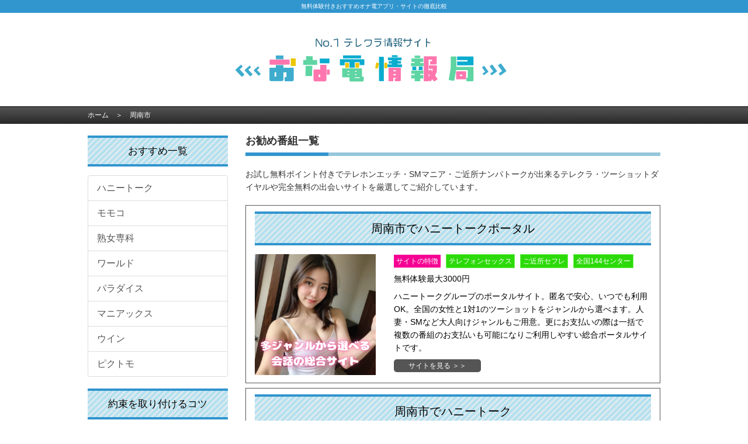

--- FILE ---
content_type: text/html; charset=UTF-8
request_url: https://www.la-flamme.info/area/%E5%91%A8%E5%8D%97%E5%B8%82/
body_size: 79808
content:
<!DOCTYPE html>
<html lang="ja">
<head>


<!-- Global site tag (gtag.js) - Google AdWords: 806955464 -->
<script async src="https://www.googletagmanager.com/gtag/js?id=AW-806955464"></script>
<script>
  window.dataLayer = window.dataLayer || [];
  function gtag(){dataLayer.push(arguments);}
  gtag('js', new Date());

  gtag('config', 'AW-806955464');
</script>



<script>
  gtag('config', 'AW-806955464/tgl0CKH9hoEBEMjT5IAD', {
    'phone_conversion_number': 'REPLACE WITH VALUE'
  });
</script>



<meta charset="UTF-8">


<title>周南市でオナペット探すなら全番組お試し無料ポイント付きのオナペット</title>
<meta name="description" content="周南市オナペットでは、いつでもどこでもお好きな時に貴方専用のオナペットをご用意しています。掲載中の全番組でお試し無料ポイントをご用意しておりますので、無料で素敵なオナニーパートナーを見つけることも可能です。ぜひお試しください。" />
<meta name="keywords" content="テレクラ,オナペット,無料ポイント付き,周南市,ツーショットダイヤル,テレフォンセックス" />




<meta name="viewport" content="width=device-width; initial-scale=1.0; maximum-scale=1.0;">
<link rel="stylesheet" href="https://maxcdn.bootstrapcdn.com/bootstrap/3.3.1/css/bootstrap.min.css" type="text/css" />
<link rel="stylesheet" href="https://maxcdn.bootstrapcdn.com/bootstrap/3.3.1/css/bootstrap-theme.min.css" type="text/css" />
<link href="https://use.fontawesome.com/releases/v5.6.1/css/all.css" rel="stylesheet">
<link rel="stylesheet" href="https://www.la-flamme.info/wp-content/themes/pcbasic/style.css?20250730" type="text/css">


<!--[if lt IE 9]>
	<script src="https://html5shim.googlecode.com/svn/trunk/html5.js"></script>
	<script src="https://css3-mediaqueries-js.googlecode.com/svn/trunk/css3-mediaqueries.js"></script>
<![endif]-->
<meta name='robots' content='max-image-preview:large' />
	<style>img:is([sizes="auto" i], [sizes^="auto," i]) { contain-intrinsic-size: 3000px 1500px }</style>
	<link rel="alternate" type="application/rss+xml" title="おな電情報局 &raquo; フィード" href="https://www.la-flamme.info/feed/" />
<link rel="alternate" type="application/rss+xml" title="おな電情報局 &raquo; コメントフィード" href="https://www.la-flamme.info/comments/feed/" />
<script type="text/javascript">
/* <![CDATA[ */
window._wpemojiSettings = {"baseUrl":"https:\/\/s.w.org\/images\/core\/emoji\/16.0.1\/72x72\/","ext":".png","svgUrl":"https:\/\/s.w.org\/images\/core\/emoji\/16.0.1\/svg\/","svgExt":".svg","source":{"concatemoji":"https:\/\/www.la-flamme.info\/wp-includes\/js\/wp-emoji-release.min.js?ver=6.8.3"}};
/*! This file is auto-generated */
!function(s,n){var o,i,e;function c(e){try{var t={supportTests:e,timestamp:(new Date).valueOf()};sessionStorage.setItem(o,JSON.stringify(t))}catch(e){}}function p(e,t,n){e.clearRect(0,0,e.canvas.width,e.canvas.height),e.fillText(t,0,0);var t=new Uint32Array(e.getImageData(0,0,e.canvas.width,e.canvas.height).data),a=(e.clearRect(0,0,e.canvas.width,e.canvas.height),e.fillText(n,0,0),new Uint32Array(e.getImageData(0,0,e.canvas.width,e.canvas.height).data));return t.every(function(e,t){return e===a[t]})}function u(e,t){e.clearRect(0,0,e.canvas.width,e.canvas.height),e.fillText(t,0,0);for(var n=e.getImageData(16,16,1,1),a=0;a<n.data.length;a++)if(0!==n.data[a])return!1;return!0}function f(e,t,n,a){switch(t){case"flag":return n(e,"\ud83c\udff3\ufe0f\u200d\u26a7\ufe0f","\ud83c\udff3\ufe0f\u200b\u26a7\ufe0f")?!1:!n(e,"\ud83c\udde8\ud83c\uddf6","\ud83c\udde8\u200b\ud83c\uddf6")&&!n(e,"\ud83c\udff4\udb40\udc67\udb40\udc62\udb40\udc65\udb40\udc6e\udb40\udc67\udb40\udc7f","\ud83c\udff4\u200b\udb40\udc67\u200b\udb40\udc62\u200b\udb40\udc65\u200b\udb40\udc6e\u200b\udb40\udc67\u200b\udb40\udc7f");case"emoji":return!a(e,"\ud83e\udedf")}return!1}function g(e,t,n,a){var r="undefined"!=typeof WorkerGlobalScope&&self instanceof WorkerGlobalScope?new OffscreenCanvas(300,150):s.createElement("canvas"),o=r.getContext("2d",{willReadFrequently:!0}),i=(o.textBaseline="top",o.font="600 32px Arial",{});return e.forEach(function(e){i[e]=t(o,e,n,a)}),i}function t(e){var t=s.createElement("script");t.src=e,t.defer=!0,s.head.appendChild(t)}"undefined"!=typeof Promise&&(o="wpEmojiSettingsSupports",i=["flag","emoji"],n.supports={everything:!0,everythingExceptFlag:!0},e=new Promise(function(e){s.addEventListener("DOMContentLoaded",e,{once:!0})}),new Promise(function(t){var n=function(){try{var e=JSON.parse(sessionStorage.getItem(o));if("object"==typeof e&&"number"==typeof e.timestamp&&(new Date).valueOf()<e.timestamp+604800&&"object"==typeof e.supportTests)return e.supportTests}catch(e){}return null}();if(!n){if("undefined"!=typeof Worker&&"undefined"!=typeof OffscreenCanvas&&"undefined"!=typeof URL&&URL.createObjectURL&&"undefined"!=typeof Blob)try{var e="postMessage("+g.toString()+"("+[JSON.stringify(i),f.toString(),p.toString(),u.toString()].join(",")+"));",a=new Blob([e],{type:"text/javascript"}),r=new Worker(URL.createObjectURL(a),{name:"wpTestEmojiSupports"});return void(r.onmessage=function(e){c(n=e.data),r.terminate(),t(n)})}catch(e){}c(n=g(i,f,p,u))}t(n)}).then(function(e){for(var t in e)n.supports[t]=e[t],n.supports.everything=n.supports.everything&&n.supports[t],"flag"!==t&&(n.supports.everythingExceptFlag=n.supports.everythingExceptFlag&&n.supports[t]);n.supports.everythingExceptFlag=n.supports.everythingExceptFlag&&!n.supports.flag,n.DOMReady=!1,n.readyCallback=function(){n.DOMReady=!0}}).then(function(){return e}).then(function(){var e;n.supports.everything||(n.readyCallback(),(e=n.source||{}).concatemoji?t(e.concatemoji):e.wpemoji&&e.twemoji&&(t(e.twemoji),t(e.wpemoji)))}))}((window,document),window._wpemojiSettings);
/* ]]> */
</script>
<style id='wp-emoji-styles-inline-css' type='text/css'>

	img.wp-smiley, img.emoji {
		display: inline !important;
		border: none !important;
		box-shadow: none !important;
		height: 1em !important;
		width: 1em !important;
		margin: 0 0.07em !important;
		vertical-align: -0.1em !important;
		background: none !important;
		padding: 0 !important;
	}
</style>
<link rel='stylesheet' id='wp-block-library-css' href='https://www.la-flamme.info/wp-includes/css/dist/block-library/style.min.css?ver=6.8.3' type='text/css' media='all' />
<style id='classic-theme-styles-inline-css' type='text/css'>
/*! This file is auto-generated */
.wp-block-button__link{color:#fff;background-color:#32373c;border-radius:9999px;box-shadow:none;text-decoration:none;padding:calc(.667em + 2px) calc(1.333em + 2px);font-size:1.125em}.wp-block-file__button{background:#32373c;color:#fff;text-decoration:none}
</style>
<style id='global-styles-inline-css' type='text/css'>
:root{--wp--preset--aspect-ratio--square: 1;--wp--preset--aspect-ratio--4-3: 4/3;--wp--preset--aspect-ratio--3-4: 3/4;--wp--preset--aspect-ratio--3-2: 3/2;--wp--preset--aspect-ratio--2-3: 2/3;--wp--preset--aspect-ratio--16-9: 16/9;--wp--preset--aspect-ratio--9-16: 9/16;--wp--preset--color--black: #000000;--wp--preset--color--cyan-bluish-gray: #abb8c3;--wp--preset--color--white: #ffffff;--wp--preset--color--pale-pink: #f78da7;--wp--preset--color--vivid-red: #cf2e2e;--wp--preset--color--luminous-vivid-orange: #ff6900;--wp--preset--color--luminous-vivid-amber: #fcb900;--wp--preset--color--light-green-cyan: #7bdcb5;--wp--preset--color--vivid-green-cyan: #00d084;--wp--preset--color--pale-cyan-blue: #8ed1fc;--wp--preset--color--vivid-cyan-blue: #0693e3;--wp--preset--color--vivid-purple: #9b51e0;--wp--preset--gradient--vivid-cyan-blue-to-vivid-purple: linear-gradient(135deg,rgba(6,147,227,1) 0%,rgb(155,81,224) 100%);--wp--preset--gradient--light-green-cyan-to-vivid-green-cyan: linear-gradient(135deg,rgb(122,220,180) 0%,rgb(0,208,130) 100%);--wp--preset--gradient--luminous-vivid-amber-to-luminous-vivid-orange: linear-gradient(135deg,rgba(252,185,0,1) 0%,rgba(255,105,0,1) 100%);--wp--preset--gradient--luminous-vivid-orange-to-vivid-red: linear-gradient(135deg,rgba(255,105,0,1) 0%,rgb(207,46,46) 100%);--wp--preset--gradient--very-light-gray-to-cyan-bluish-gray: linear-gradient(135deg,rgb(238,238,238) 0%,rgb(169,184,195) 100%);--wp--preset--gradient--cool-to-warm-spectrum: linear-gradient(135deg,rgb(74,234,220) 0%,rgb(151,120,209) 20%,rgb(207,42,186) 40%,rgb(238,44,130) 60%,rgb(251,105,98) 80%,rgb(254,248,76) 100%);--wp--preset--gradient--blush-light-purple: linear-gradient(135deg,rgb(255,206,236) 0%,rgb(152,150,240) 100%);--wp--preset--gradient--blush-bordeaux: linear-gradient(135deg,rgb(254,205,165) 0%,rgb(254,45,45) 50%,rgb(107,0,62) 100%);--wp--preset--gradient--luminous-dusk: linear-gradient(135deg,rgb(255,203,112) 0%,rgb(199,81,192) 50%,rgb(65,88,208) 100%);--wp--preset--gradient--pale-ocean: linear-gradient(135deg,rgb(255,245,203) 0%,rgb(182,227,212) 50%,rgb(51,167,181) 100%);--wp--preset--gradient--electric-grass: linear-gradient(135deg,rgb(202,248,128) 0%,rgb(113,206,126) 100%);--wp--preset--gradient--midnight: linear-gradient(135deg,rgb(2,3,129) 0%,rgb(40,116,252) 100%);--wp--preset--font-size--small: 13px;--wp--preset--font-size--medium: 20px;--wp--preset--font-size--large: 36px;--wp--preset--font-size--x-large: 42px;--wp--preset--spacing--20: 0.44rem;--wp--preset--spacing--30: 0.67rem;--wp--preset--spacing--40: 1rem;--wp--preset--spacing--50: 1.5rem;--wp--preset--spacing--60: 2.25rem;--wp--preset--spacing--70: 3.38rem;--wp--preset--spacing--80: 5.06rem;--wp--preset--shadow--natural: 6px 6px 9px rgba(0, 0, 0, 0.2);--wp--preset--shadow--deep: 12px 12px 50px rgba(0, 0, 0, 0.4);--wp--preset--shadow--sharp: 6px 6px 0px rgba(0, 0, 0, 0.2);--wp--preset--shadow--outlined: 6px 6px 0px -3px rgba(255, 255, 255, 1), 6px 6px rgba(0, 0, 0, 1);--wp--preset--shadow--crisp: 6px 6px 0px rgba(0, 0, 0, 1);}:where(.is-layout-flex){gap: 0.5em;}:where(.is-layout-grid){gap: 0.5em;}body .is-layout-flex{display: flex;}.is-layout-flex{flex-wrap: wrap;align-items: center;}.is-layout-flex > :is(*, div){margin: 0;}body .is-layout-grid{display: grid;}.is-layout-grid > :is(*, div){margin: 0;}:where(.wp-block-columns.is-layout-flex){gap: 2em;}:where(.wp-block-columns.is-layout-grid){gap: 2em;}:where(.wp-block-post-template.is-layout-flex){gap: 1.25em;}:where(.wp-block-post-template.is-layout-grid){gap: 1.25em;}.has-black-color{color: var(--wp--preset--color--black) !important;}.has-cyan-bluish-gray-color{color: var(--wp--preset--color--cyan-bluish-gray) !important;}.has-white-color{color: var(--wp--preset--color--white) !important;}.has-pale-pink-color{color: var(--wp--preset--color--pale-pink) !important;}.has-vivid-red-color{color: var(--wp--preset--color--vivid-red) !important;}.has-luminous-vivid-orange-color{color: var(--wp--preset--color--luminous-vivid-orange) !important;}.has-luminous-vivid-amber-color{color: var(--wp--preset--color--luminous-vivid-amber) !important;}.has-light-green-cyan-color{color: var(--wp--preset--color--light-green-cyan) !important;}.has-vivid-green-cyan-color{color: var(--wp--preset--color--vivid-green-cyan) !important;}.has-pale-cyan-blue-color{color: var(--wp--preset--color--pale-cyan-blue) !important;}.has-vivid-cyan-blue-color{color: var(--wp--preset--color--vivid-cyan-blue) !important;}.has-vivid-purple-color{color: var(--wp--preset--color--vivid-purple) !important;}.has-black-background-color{background-color: var(--wp--preset--color--black) !important;}.has-cyan-bluish-gray-background-color{background-color: var(--wp--preset--color--cyan-bluish-gray) !important;}.has-white-background-color{background-color: var(--wp--preset--color--white) !important;}.has-pale-pink-background-color{background-color: var(--wp--preset--color--pale-pink) !important;}.has-vivid-red-background-color{background-color: var(--wp--preset--color--vivid-red) !important;}.has-luminous-vivid-orange-background-color{background-color: var(--wp--preset--color--luminous-vivid-orange) !important;}.has-luminous-vivid-amber-background-color{background-color: var(--wp--preset--color--luminous-vivid-amber) !important;}.has-light-green-cyan-background-color{background-color: var(--wp--preset--color--light-green-cyan) !important;}.has-vivid-green-cyan-background-color{background-color: var(--wp--preset--color--vivid-green-cyan) !important;}.has-pale-cyan-blue-background-color{background-color: var(--wp--preset--color--pale-cyan-blue) !important;}.has-vivid-cyan-blue-background-color{background-color: var(--wp--preset--color--vivid-cyan-blue) !important;}.has-vivid-purple-background-color{background-color: var(--wp--preset--color--vivid-purple) !important;}.has-black-border-color{border-color: var(--wp--preset--color--black) !important;}.has-cyan-bluish-gray-border-color{border-color: var(--wp--preset--color--cyan-bluish-gray) !important;}.has-white-border-color{border-color: var(--wp--preset--color--white) !important;}.has-pale-pink-border-color{border-color: var(--wp--preset--color--pale-pink) !important;}.has-vivid-red-border-color{border-color: var(--wp--preset--color--vivid-red) !important;}.has-luminous-vivid-orange-border-color{border-color: var(--wp--preset--color--luminous-vivid-orange) !important;}.has-luminous-vivid-amber-border-color{border-color: var(--wp--preset--color--luminous-vivid-amber) !important;}.has-light-green-cyan-border-color{border-color: var(--wp--preset--color--light-green-cyan) !important;}.has-vivid-green-cyan-border-color{border-color: var(--wp--preset--color--vivid-green-cyan) !important;}.has-pale-cyan-blue-border-color{border-color: var(--wp--preset--color--pale-cyan-blue) !important;}.has-vivid-cyan-blue-border-color{border-color: var(--wp--preset--color--vivid-cyan-blue) !important;}.has-vivid-purple-border-color{border-color: var(--wp--preset--color--vivid-purple) !important;}.has-vivid-cyan-blue-to-vivid-purple-gradient-background{background: var(--wp--preset--gradient--vivid-cyan-blue-to-vivid-purple) !important;}.has-light-green-cyan-to-vivid-green-cyan-gradient-background{background: var(--wp--preset--gradient--light-green-cyan-to-vivid-green-cyan) !important;}.has-luminous-vivid-amber-to-luminous-vivid-orange-gradient-background{background: var(--wp--preset--gradient--luminous-vivid-amber-to-luminous-vivid-orange) !important;}.has-luminous-vivid-orange-to-vivid-red-gradient-background{background: var(--wp--preset--gradient--luminous-vivid-orange-to-vivid-red) !important;}.has-very-light-gray-to-cyan-bluish-gray-gradient-background{background: var(--wp--preset--gradient--very-light-gray-to-cyan-bluish-gray) !important;}.has-cool-to-warm-spectrum-gradient-background{background: var(--wp--preset--gradient--cool-to-warm-spectrum) !important;}.has-blush-light-purple-gradient-background{background: var(--wp--preset--gradient--blush-light-purple) !important;}.has-blush-bordeaux-gradient-background{background: var(--wp--preset--gradient--blush-bordeaux) !important;}.has-luminous-dusk-gradient-background{background: var(--wp--preset--gradient--luminous-dusk) !important;}.has-pale-ocean-gradient-background{background: var(--wp--preset--gradient--pale-ocean) !important;}.has-electric-grass-gradient-background{background: var(--wp--preset--gradient--electric-grass) !important;}.has-midnight-gradient-background{background: var(--wp--preset--gradient--midnight) !important;}.has-small-font-size{font-size: var(--wp--preset--font-size--small) !important;}.has-medium-font-size{font-size: var(--wp--preset--font-size--medium) !important;}.has-large-font-size{font-size: var(--wp--preset--font-size--large) !important;}.has-x-large-font-size{font-size: var(--wp--preset--font-size--x-large) !important;}
:where(.wp-block-post-template.is-layout-flex){gap: 1.25em;}:where(.wp-block-post-template.is-layout-grid){gap: 1.25em;}
:where(.wp-block-columns.is-layout-flex){gap: 2em;}:where(.wp-block-columns.is-layout-grid){gap: 2em;}
:root :where(.wp-block-pullquote){font-size: 1.5em;line-height: 1.6;}
</style>
<script type="text/javascript" src="https://www.la-flamme.info/wp-includes/js/jquery/jquery.min.js?ver=3.7.1" id="jquery-core-js"></script>
<script type="text/javascript" src="https://www.la-flamme.info/wp-includes/js/jquery/jquery-migrate.min.js?ver=3.4.1" id="jquery-migrate-js"></script>
<link rel="https://api.w.org/" href="https://www.la-flamme.info/wp-json/" /><link rel="EditURI" type="application/rsd+xml" title="RSD" href="https://www.la-flamme.info/xmlrpc.php?rsd" />
<meta name="generator" content="WordPress 6.8.3" />
<link rel="canonical" href="https://www.la-flamme.info/area/%e5%91%a8%e5%8d%97%e5%b8%82/" />
<link rel='shortlink' href='https://www.la-flamme.info/?p=349' />
<link rel="alternate" title="oEmbed (JSON)" type="application/json+oembed" href="https://www.la-flamme.info/wp-json/oembed/1.0/embed?url=https%3A%2F%2Fwww.la-flamme.info%2Farea%2F%25e5%2591%25a8%25e5%258d%2597%25e5%25b8%2582%2F" />
<link rel="alternate" title="oEmbed (XML)" type="text/xml+oembed" href="https://www.la-flamme.info/wp-json/oembed/1.0/embed?url=https%3A%2F%2Fwww.la-flamme.info%2Farea%2F%25e5%2591%25a8%25e5%258d%2597%25e5%25b8%2582%2F&#038;format=xml" />
<link rel="icon" href="https://www.la-flamme.info/wp-content/uploads/2020/06/cropped-lf512-32x32.png" sizes="32x32" />
<link rel="icon" href="https://www.la-flamme.info/wp-content/uploads/2020/06/cropped-lf512-192x192.png" sizes="192x192" />
<link rel="apple-touch-icon" href="https://www.la-flamme.info/wp-content/uploads/2020/06/cropped-lf512-180x180.png" />
<meta name="msapplication-TileImage" content="https://www.la-flamme.info/wp-content/uploads/2020/06/cropped-lf512-270x270.png" />
<script type="text/javascript">
jQuery(function($){
  $("#toggle").click(function(){
    $(".menu").slideToggle();
    return false;
  });
  $(window).resize(function(){
    var win = $(window).width();
    var p = 768;
    if(win > p){
      $(".menu").show();
    } else {
      $(".menu").hide();
    }
  });
});
</script>
<script type="text/javascript">
<!--
function myChgPic(myPicURL){
     document.images["myBigImage"].src = myPicURL;
}
// -->
</script>
<script type="text/javascript" src="https://www.la-flamme.info/wp-content/themes/pcbasic/js/tel.js"></script>
<script type="text/javascript" src="https://www.la-flamme.info/wp-content/themes/pcbasic/js/storage.js"></script>
<script type="text/javascript" src="https://www.la-flamme.info/analytics.js"></script>

<!-- Global site tag (gtag.js) - Google Analytics -->
<script async src="https://www.googletagmanager.com/gtag/js?id=UA-152349819-1"></script>
<script>
  window.dataLayer = window.dataLayer || [];
  function gtag(){dataLayer.push(arguments);}
  gtag('js', new Date());

  gtag('config', 'UA-152349819-1');
</script>
<!-- Google Tag Manager 20251014-->
<script>(function(w,d,s,l,i){w[l]=w[l]||[];w[l].push({'gtm.start':
new Date().getTime(),event:'gtm.js'});var f=d.getElementsByTagName(s)[0],
j=d.createElement(s),dl=l!='dataLayer'?'&l='+l:'';j.async=true;j.src=
'https://www.googletagmanager.com/gtm.js?id='+i+dl;f.parentNode.insertBefore(j,f);
})(window,document,'script','dataLayer','GTM-M39B5WVM');</script>
<!-- End Google Tag Manager 20251014 -->
</head>
<body class="wp-singular area-template-default single single-area postid-349 wp-theme-pcbasic">
<!-- Google Tag Manager (noscript) 20251014 -->
<noscript><iframe src="https://www.googletagmanager.com/ns.html?id=GTM-M39B5WVM"
height="0" width="0" style="display:none;visibility:hidden"></iframe></noscript>
<!-- End Google Tag Manager (noscript) 20251014 -->
<h1 id="h1area"><span id="site-description"><a name="ptop"><!--周南市-->無料体験付きおすすめオナ電アプリ・サイトの徹底比較</a></span></h1>
<div id="hbg">
<div id="container" class="cf">
<div id="header">
<div id="site-title">
<a href="https://www.la-flamme.info//home/"><img src="https://www.la-flamme.info/wp-content/themes/pcbasic/img/logo2025.png" width="300px"/></a></div>


	<div id="second-image">
		<div id="breadcrumb">
<a href="https://www.la-flamme.info//home/">ホーム</a>　＞　周南市		</div>
	</div>
<div id="wrap">
<div id="main">

<h3>お勧め番組一覧</h3>
<p>お試し無料ポイント付きでテレホンエッチ・SMマニア・ご近所ナンパトークが出来るテレクラ・ツーショットダイヤルや完全無料の出会いサイトを厳選してご紹介しています。<!--chushiyamaguchi--></p>

<div class="boxfull">
  <ul class="list">
                <li class="listouter">
      <h2>周南市でハニートークポータル</h2>
        <div class="listimg"><a href="https://honeytalkgroup.com/?id="><img src="https://www.la-flamme.info/wp-content/uploads/2025/09/ハニーポータル.png"></a></div>
        <div class="listdata">
          <ul class="list">
            <li><span class="itembox">サイトの特徴</span>
            <span class="genrebox">テレフォンセックス</span>            <span class="genrebox">ご近所セフレ</span>            <span class="genrebox">全国144センター</span>            </li>
            <li>無料体験最大3000円</li>
            <li>ハニートークグループのポータルサイト。匿名で安心、いつでも利用OK。全国の女性と1対1のツーショットをジャンルから選べます。人妻・SMなど大人向けジャンルもご用意。更にお支払いの際は一括で複数の番組のお支払いも可能になりご利用しやすい総合ポータルサイトです。</li>
            <li></li>
            <li>
            <!--<span class="linkbox"><a href="https://www.la-flamme.info/site/%e3%83%84%e3%83%bc%e3%82%b7%e3%83%a7%e3%83%83%e3%83%88%e3%83%80%e3%82%a4%e3%83%a4%e3%83%ab%e3%81%ae%e5%85%a5%e5%8f%a3/">詳細はコチラ</a>&nbsp;＞＞</span>-->
            <span class="linkbox"><a href="https://honeytalkgroup.com/?id=" target="_blank">サイトを見る</a>&nbsp;＞＞</span>
            </li>
          </ul>
        </div>
      </li>
                      <li class="listouter">
      <h2>周南市でハニートーク</h2>
        <div class="listimg"><a href="http://honeytalk.com/?id="><img src="https://www.la-flamme.info/wp-content/uploads/2016/02/ハニートーク.png"></a></div>
        <div class="listdata">
          <ul class="list">
            <li><span class="itembox">サイトの特徴</span>
            <span class="genrebox">テレフォンセックス</span>            <span class="genrebox">ご近所セフレ</span>            <span class="genrebox">全国144センター</span>            </li>
            <li>最大3000円無料</li>
            <li>30年の超老舗サイト！テレフォンセックスからツーショットダイヤルでの出会いまで最大手番組ならではの女性の多さ！無料ポイントもきっちりございますので安心してお楽しみください！</li>
            <li>気軽に愛人が欲しいアナタのための愛人募集ツーショットダイヤルです。ここで不倫や浮気相手・割り切ったお付き合いのセックスフレンドをお探し下さい。<br />
</li>
            <li>
            <!--<span class="linkbox"><a href="https://www.la-flamme.info/site/honeytalk/">詳細はコチラ</a>&nbsp;＞＞</span>-->
            <span class="linkbox"><a href="http://honeytalk.com/?id=" target="_blank">サイトを見る</a>&nbsp;＞＞</span>
            </li>
          </ul>
        </div>
      </li>
                      <li class="listouter">
      <h2>周南市でモモコ</h2>
        <div class="listimg"><a href="https://mo-mo-co.com/?id="><img src="https://www.la-flamme.info/wp-content/uploads/2016/02/モモコ-1.png"></a></div>
        <div class="listdata">
          <ul class="list">
            <li><span class="itembox">サイトの特徴</span>
            <span class="genrebox">テレフォンセックス</span>            <span class="genrebox">人妻・若妻・熟女</span>            <span class="genrebox">セフレ募集　</span>            </li>
            <li>無料体験最大3000円</li>
            <li><br />
全国の結婚している女性が集うサイトそれがﾓﾓｺ。テレフォンセックスだけに留まらないセフレを求める女性も多数！しかも全国から欲求不満の人妻が集まっています！使いやすいサイトでおススメです。</li>
            <li></li>
            <li>
            <!--<span class="linkbox"><a href="https://www.la-flamme.info/site/momoco/">詳細はコチラ</a>&nbsp;＞＞</span>-->
            <span class="linkbox"><a href="https://mo-mo-co.com/?id=" target="_blank">サイトを見る</a>&nbsp;＞＞</span>
            </li>
          </ul>
        </div>
      </li>
                      <li class="listouter">
      <h2>周南市で熟女専科 三十路</h2>
        <div class="listimg"><a href="https://0721.site/misoji/?id="><img src="https://www.la-flamme.info/wp-content/uploads/2019/11/熟女専科三十路.png"></a></div>
        <div class="listdata">
          <ul class="list">
            <li><span class="itembox">サイトの特徴</span>
            <span class="genrebox">テレフォンセックス</span>            <span class="genrebox">三十路</span>            <span class="genrebox">欲求不満</span>            </li>
            <li>無料体験最大2000円</li>
            <li>女性が一番エロいのは三十路！ここは欲求不満の三十路女性だけが集う秘密の花園です。エロい事が大好きな三十路女性と電話でセックス！無料ポイントで存分に楽しんでください♪</li>
            <li></li>
            <li>
            <!--<span class="linkbox"><a href="https://www.la-flamme.info/site/misoji/">詳細はコチラ</a>&nbsp;＞＞</span>-->
            <span class="linkbox"><a href="https://0721.site/misoji/?id=" target="_blank">サイトを見る</a>&nbsp;＞＞</span>
            </li>
          </ul>
        </div>
      </li>
                      <li class="listouter">
      <h2>周南市でワールド</h2>
        <div class="listimg"><a href="http://sm-tell.com/?id="><img src="https://www.la-flamme.info/wp-content/uploads/2016/02/ワールド.png"></a></div>
        <div class="listdata">
          <ul class="list">
            <li><span class="itembox">サイトの特徴</span>
            <span class="genrebox">テレホンセックス</span>            <span class="genrebox">出会い</span>            <span class="genrebox">全国の地域から探せる</span>            </li>
            <li>無料体験最大3000円</li>
            <li>全国の欲求不満な人妻とすぐつながる！<br />
女性プロフィールは2種類ありより刺激的な電話を待っている人妻がたくさん！ 無料ポイントを利用して全国の人の奥さんに手を出してみませんか？</li>
            <li></li>
            <li>
            <!--<span class="linkbox"><a href="https://www.la-flamme.info/site/world/">詳細はコチラ</a>&nbsp;＞＞</span>-->
            <span class="linkbox"><a href="http://sm-tell.com/?id=" target="_blank">サイトを見る</a>&nbsp;＞＞</span>
            </li>
          </ul>
        </div>
      </li>
                      <li class="listouter">
      <h2>周南市で熟女専科 四十路</h2>
        <div class="listimg"><a href="https://0721.site/yosoji/?id="><img src="https://www.la-flamme.info/wp-content/uploads/2019/11/熟女専科-四十路.png"></a></div>
        <div class="listdata">
          <ul class="list">
            <li><span class="itembox">サイトの特徴</span>
            <span class="genrebox">テレフォンセックス</span>            <span class="genrebox">熟女</span>            <span class="genrebox">欲求不満</span>            </li>
            <li>無料体験最大2000円</li>
            <li>40代の性欲にあなたは満足させる事が出来ますか？女の喜びに貪欲な四十路女性が激しく求める声はあなたを今まで体験した事がない興奮に誘います。こちらもどハマり要注意です。</li>
            <li></li>
            <li>
            <!--<span class="linkbox"><a href="https://www.la-flamme.info/site/yosoji/">詳細はコチラ</a>&nbsp;＞＞</span>-->
            <span class="linkbox"><a href="https://0721.site/yosoji/?id=" target="_blank">サイトを見る</a>&nbsp;＞＞</span>
            </li>
          </ul>
        </div>
      </li>
                      <li class="listouter">
      <h2>周南市で熟女専科 五十路</h2>
        <div class="listimg"><a href="https://0721.site/isoji/?id="><img src="https://www.la-flamme.info/wp-content/uploads/2019/11/熟女専科-五十路.png"></a></div>
        <div class="listdata">
          <ul class="list">
            <li><span class="itembox">サイトの特徴</span>
            <span class="genrebox">テレフォンセックス</span>            <span class="genrebox">超熟女</span>            <span class="genrebox">どエロ系</span>            </li>
            <li>無料体験最大2000円</li>
            <li>余裕のある女性がたくさん、よりねっとりとしたエロ話やテレフォンセックスを楽しむなら超熟女の女性がおすすめ！やみつきになって使い過ぎにご注意ください。</li>
            <li></li>
            <li>
            <!--<span class="linkbox"><a href="https://www.la-flamme.info/site/juku/">詳細はコチラ</a>&nbsp;＞＞</span>-->
            <span class="linkbox"><a href="https://0721.site/isoji/?id=" target="_blank">サイトを見る</a>&nbsp;＞＞</span>
            </li>
          </ul>
        </div>
      </li>
                      <li class="listouter">
      <h2>周南市でパラダイス</h2>
        <div class="listimg"><a href="http://paradise.sm-tell.com/?id="><img src="https://www.la-flamme.info/wp-content/uploads/2016/02/パラダイス.png"></a></div>
        <div class="listdata">
          <ul class="list">
            <li><span class="itembox">サイトの特徴</span>
            <span class="genrebox">テレフォンセックス</span>            <span class="genrebox">人妻限定</span>                        </li>
            <li>無料体験最大2000円</li>
            <li>人妻がテレフォンセックスを求める、ただそれだけに特化したこちら人妻パラダイス！まさにパラダイスのような体験をお約束居たいします。日頃の疲れた日常を人妻たちに優しく癒されて最高の射精をお楽しみください！</li>
            <li></li>
            <li>
            <!--<span class="linkbox"><a href="https://www.la-flamme.info/site/paradise/">詳細はコチラ</a>&nbsp;＞＞</span>-->
            <span class="linkbox"><a href="http://paradise.sm-tell.com/?id=" target="_blank">サイトを見る</a>&nbsp;＞＞</span>
            </li>
          </ul>
        </div>
      </li>
                      <li class="listouter">
      <h2>周南市でマニアックス</h2>
        <div class="listimg"><a href="http://maniax.momo-sex.info/?id="><img src="https://www.la-flamme.info/wp-content/uploads/2019/11/マニアックス-1.png"></a></div>
        <div class="listdata">
          <ul class="list">
            <li><span class="itembox">サイトの特徴</span>
            <span class="genrebox">テレフォンセックス</span>            <span class="genrebox">マニア限定</span>                        </li>
            <li>無料体験最大2000円</li>
            <li>貴方は素人女とテレHした事ありますか？貴方が思っている以上に現在の女性は欲求不満です。テレH未経験の方、経験済みの方も楽しんで頂けるよう、様々な素人女を集めています♪まずは無料ポイントを利用して体験してください。</li>
            <li></li>
            <li>
            <!--<span class="linkbox"><a href="https://www.la-flamme.info/site/maniax/">詳細はコチラ</a>&nbsp;＞＞</span>-->
            <span class="linkbox"><a href="http://maniax.momo-sex.info/?id=" target="_blank">サイトを見る</a>&nbsp;＞＞</span>
            </li>
          </ul>
        </div>
      </li>
                      <li class="listouter">
      <h2>周南市で変態ﾌﾟﾚﾐｱﾑ Win(ｳｨﾝ)</h2>
        <div class="listimg"><a href="https://hentai-p.club/?id="><img src="https://www.la-flamme.info/wp-content/uploads/2019/11/ウィン.png"></a></div>
        <div class="listdata">
          <ul class="list">
            <li><span class="itembox">サイトの特徴</span>
            <span class="genrebox">SM専門</span>            <span class="genrebox">女王様・M女</span>            <span class="genrebox">変態フェチ専門</span>            </li>
            <li>無料体験最大2000円</li>
            <li> SMテレフォンセックスってご存じですか？【変態プレミアム】に誇張はございません。女王様に責められる快感・哀願するM女を調教する至福のよろこび。電話で相手の吐息ひとつが特別な快感になります。</li>
            <li></li>
            <li>
            <!--<span class="linkbox"><a href="https://www.la-flamme.info/site/hentai/">詳細はコチラ</a>&nbsp;＞＞</span>-->
            <span class="linkbox"><a href="https://hentai-p.club/?id=" target="_blank">サイトを見る</a>&nbsp;＞＞</span>
            </li>
          </ul>
        </div>
      </li>
                      <li class="listouter">
      <h2>周南市で熟女ロマン</h2>
        <div class="listimg"><a href="https://pictomo.net/"><img src="https://www.la-flamme.info/wp-content/uploads/2019/11/熟女ロマン.png"></a></div>
        <div class="listdata">
          <ul class="list">
            <li><span class="itembox">サイトの特徴</span>
            <span class="genrebox">写真付きプロフ</span>            <span class="genrebox">メール</span>            <span class="genrebox">音声通話</span>            </li>
            <li>無料体験1000円分</li>
            <li> ピクトモで、誘惑されたい女子といきなりコミュニケーション！ 写メから気に入った女性にアプローチ。エロトーク アプリからの女子多数でエッチ目的の女の子が多いのも特徴。メールもいいけど、おしゃべりしたい積極的な肉食女子が沢山居るよ♪</li>
            <li></li>
            <li>
            <!--<span class="linkbox"><a href="https://www.la-flamme.info/site/pictomo/">詳細はコチラ</a>&nbsp;＞＞</span>-->
            <span class="linkbox"><a href="https://pictomo.net/" target="_blank">サイトを見る</a>&nbsp;＞＞</span>
            </li>
          </ul>
        </div>
      </li>
                      <li class="listouter">
      <h2>周南市でスマラブ</h2>
        <div class="listimg"><a href="https://smalove.com/"><img src="https://www.la-flamme.info/wp-content/uploads/2015/04/スマラブ.png"></a></div>
        <div class="listdata">
          <ul class="list">
            <li><span class="itembox">サイトの特徴</span>
            <span class="genrebox">エッチな写真</span>            <span class="genrebox">メール</span>            <span class="genrebox">テレホンセックス</span>            </li>
            <li>無料体験最大1000円</li>
            <li></li>
            <li>彼女・恋人・ピュアな関係が欲しいなら素朴な女子いっぱいのスマラブ♪お目当ての女の子を、いつでも直撃で選べるから、親密な関係になれる機会がいっぱい♪<br />
</li>
            <li>
            <!--<span class="linkbox"><a href="https://www.la-flamme.info/site/%e5%8f%af%e6%84%9b%e3%81%84%e6%81%8b%e4%ba%ba%e3%82%84%e5%bd%bc%e5%a5%b3%e3%81%8c%e6%ac%b2%e3%81%97%e3%81%84%e3%81%aa%e3%82%89%e3%82%b9%e3%83%9e%e3%83%a9%e3%83%96/">詳細はコチラ</a>&nbsp;＞＞</span>-->
            <span class="linkbox"><a href="https://smalove.com/" target="_blank">サイトを見る</a>&nbsp;＞＞</span>
            </li>
          </ul>
        </div>
      </li>
                      <li class="listouter">
      <h2>周南市で京おんな</h2>
        <div class="listimg"><a href="http://hougen-talk.com/?id="><img src="https://www.la-flamme.info/wp-content/uploads/2019/11/京おんな.png"></a></div>
        <div class="listdata">
          <ul class="list">
            <li><span class="itembox">サイトの特徴</span>
            <span class="genrebox">テレフォンセックス</span>            <span class="genrebox">地方女性</span>            <span class="genrebox">京都限定</span>            </li>
            <li>無料体験1000円分</li>
            <li>京都弁の地方限定ツーショットダイヤル！はんなり、しっぽり京おんなと楽しく京都弁でお話し出来る番組でかわいい京ことばにキュンキュンしてみては如何ですか？まずは無料ポイントを利用して体験してみてください。</li>
            <li></li>
            <li>
            <!--<span class="linkbox"><a href="https://www.la-flamme.info/site/kyoonna/">詳細はコチラ</a>&nbsp;＞＞</span>-->
            <span class="linkbox"><a href="http://hougen-talk.com/?id=" target="_blank">サイトを見る</a>&nbsp;＞＞</span>
            </li>
          </ul>
        </div>
      </li>
            </ul>
</div>
<h2>周南市であなた専用の素敵なオナペットを探せるテレクラ・ツーショットダイヤル情報！かわいい女の子から人妻・熟女やＳＭパートナーまで貴方にピッタリの女性が必ず見つかります。しかも全番組お試し無料ポイント付き！</h2>







</div>
	<div id="side">
	<div id="sideFix">
<!--
<div class="side-widget">
<p class="widget-title">おすすめ一覧</p>
<ul>
								
<li><a href="https://www.la-flamme.info/site/%e3%83%84%e3%83%bc%e3%82%b7%e3%83%a7%e3%83%83%e3%83%88%e3%83%80%e3%82%a4%e3%83%a4%e3%83%ab%e3%81%ae%e5%85%a5%e5%8f%a3/">ハニートークポータル</a></li>
				
<li><a href="https://www.la-flamme.info/site/honeytalk/">ハニートーク</a></li>
				
<li><a href="https://www.la-flamme.info/site/momoco/">モモコ</a></li>
				
<li><a href="https://www.la-flamme.info/site/misoji/">熟女専科 三十路</a></li>
				
<li><a href="https://www.la-flamme.info/site/world/">ワールド</a></li>
				
<li><a href="https://www.la-flamme.info/site/yosoji/">熟女専科 四十路</a></li>
				
<li><a href="https://www.la-flamme.info/site/juku/">熟女専科 五十路</a></li>
				
<li><a href="https://www.la-flamme.info/site/paradise/">パラダイス</a></li>
				
<li><a href="https://www.la-flamme.info/site/maniax/">マニアックス</a></li>
				
<li><a href="https://www.la-flamme.info/site/hentai/">変態ﾌﾟﾚﾐｱﾑ Win(ｳｨﾝ)</a></li>
				
<li><a href="https://www.la-flamme.info/site/pictomo/">熟女ロマン</a></li>
				
<li><a href="https://www.la-flamme.info/site/%e5%8f%af%e6%84%9b%e3%81%84%e6%81%8b%e4%ba%ba%e3%82%84%e5%bd%bc%e5%a5%b3%e3%81%8c%e6%ac%b2%e3%81%97%e3%81%84%e3%81%aa%e3%82%89%e3%82%b9%e3%83%9e%e3%83%a9%e3%83%96/">スマラブ</a></li>
				
<li><a href="https://www.la-flamme.info/site/kyoonna/">京おんな</a></li>
</ul>
			</div>
-->


<div class="side-widget">
<p class="widget-title">おすすめ一覧</p>
<ul class="list-group" style="margin:15px 0px 0px 0px;">
<a class="list-group-item list-group-item-default" href="https://honeytalk.com/?id=9003">ハニートーク</a>
<a class="list-group-item list-group-item-default" href="https://mo-mo-co.com/?id=9003">モモコ</a>
<a class="list-group-item list-group-item-default" href="https://0721.site/?id=9003">熟女専科</a>
<a class="list-group-item list-group-item-default" href="https://sm-tell.com/?id=9003">ワールド</a>
<a class="list-group-item list-group-item-default" href="https://paradise.sm-tell.com/?id=9003">パラダイス</a>
<a class="list-group-item list-group-item-default" href="https://maniax.momo-sex.info/?id=9003">マニアックス</a>
<a class="list-group-item list-group-item-default" href="https://hentai-p.club/?id=9003">ウイン</a>
<a class="list-group-item list-group-item-default" href="https://pictomo.net/?adv_id=9003">ピクトモ</a>
</ul>
</div>

<style>
    .side-widget-inner{
        margin: 10px 0 40px;
        
    }
    .side-widget-inner h4 {
        border-bottom: double 5px #48c2ff;
        padding: 5px 0 5px 10px;
        font-weight: bold;
    }   
    .side-widget-inner p {
        margin: 10px 0;
        line-height: 1.8em;
    }   
    .side-widget-inner p span.strong{
        font-weight: bold;
    }
    .side-widget-inner p span.yellowline {
      position: relative;
      background: linear-gradient(transparent 50%, #ecc60050 50%);
    }
    .side-widget-inner p.yellowbg {
        background-color: #ECC60025;
        padding: 10px;
        border-radius: 5px;
    }
    
    
</style>
        
<div class="side-widget">
    <p class="widget-title">約束を取り付けるコツ</p>
    <div class="side-widget-inner">
        <h4>STEP1：環境を整えよ</h4>
        <p>まずは自分がリラックスできる環境を整えましょう。</p>
        <p><span class="strong">静かな部屋</span>：雑音は雰囲気ぶち壊し<br>
        <span class="strong">スマホの充電確認</span>：途中で切れたら“現実”に引き戻されます。<br>
        <span class="strong">部屋の明かりも工夫</span>：暗くすると想像力が高まります。</p>
    </div>
    <div class="side-widget-inner">
        <h4>STEP2：最初のトーンは「優しさ＆余裕」</h4>
        <p>いきなり「今何着てるの？」とか言っちゃうと、相手は警戒モードMAXです。<br>
        代わりにこう言ってみましょう：<br>
        「<span class="yellowline">はじめまして。緊張してるけど、〇〇さんの声、落ち着きますね」<br>
        この一言で、エロより先に「会話ができる人</span>」認定がもらえます。</p>
    </div>
    <div class="side-widget-inner">
        <h4>TEP3：声で“リード”する</h4>
        <p>テレフォンでは、<span class="strong">声と間</span>が武器。<br>
        ゆっくり話す（速いと軽く聞こえる）<br>
        低めの声で囁く（興奮スイッチON）<br>
        相手の声のトーンに合わせる（共鳴効果）</p>

        <p>例えば：<br>
        「<span class="yellowline">ねぇ……指で触れてるところ、僕に教えて……</span>」<br>
        「<span class="yellowline">想像しちゃう。君の表情まで見えそうだよ</span>」<br>
        これは言葉で愛撫する感覚です。</p>
    </div>
    <div class="side-widget-inner">
        <h4>STEP4：一方通行にならないように！</h4>
        <p>自分のペースだけで興奮してゴールしてしまうのはNG！<br>
        「共に高まる」のが理想。</p>

        <p>✔聞く：<br>
        「<span class="yellowline">どんな風に触れてるの？</span>」<br>
        「<span class="yellowline">気持ちいい？　もっと欲しいの？</span>」</p>

        <p>✔褒める：<br>
        「<span class="yellowline">その声、たまらない</span>」<br>
        「<span class="yellowline">君の想像だけで興奮してるよ</span>」<br>
        これで、相手の満足度も一気にアップ。</p>
    </div>
    <div class="side-widget-inner">
        <h4>TEP5：終わったあとのひとこと</h4>
        <p>出したら終了、じゃないのが大人の流儀。<br>
        最後にこう一言：<br>
        「ありがとう。すごく気持ちよかった。〇〇さんの声、癖になりそう」<br>
        これだけで印象が激変します。リピート率↑です。</p>    
    </div>
</div>
		
<!--		
<div class="side-widget">
<p class="widget-title">都道府県別オススメサイト</p>
<ul class="list-group" style="margin:15px 0px 0px 0px;">
								
<a class="list-group-item list-group-item-default" href="https://www.la-flamme.info/area/%e6%9c%ad%e5%b9%8c%e5%b8%82/"><i class="fas fa-map-marker-alt"></i> 札幌市のオススメ</a>
				
<a class="list-group-item list-group-item-default" href="https://www.la-flamme.info/area/%e5%87%bd%e9%a4%a8%e5%b8%82/"><i class="fas fa-map-marker-alt"></i> 函館市のオススメ</a>
				
<a class="list-group-item list-group-item-default" href="https://www.la-flamme.info/area/%e6%97%ad%e5%b7%9d%e5%b8%82/"><i class="fas fa-map-marker-alt"></i> 旭川市のオススメ</a>
				
<a class="list-group-item list-group-item-default" href="https://www.la-flamme.info/area/%e9%87%a7%e8%b7%af%e5%b8%82/"><i class="fas fa-map-marker-alt"></i> 釧路市のオススメ</a>
				
<a class="list-group-item list-group-item-default" href="https://www.la-flamme.info/area/%e5%b8%af%e5%ba%83%e5%b8%82/"><i class="fas fa-map-marker-alt"></i> 帯広市のオススメ</a>
				
<a class="list-group-item list-group-item-default" href="https://www.la-flamme.info/area/%e8%8b%ab%e5%b0%8f%e7%89%a7%e5%b8%82/"><i class="fas fa-map-marker-alt"></i> 苫小牧市のオススメ</a>
				
<a class="list-group-item list-group-item-default" href="https://www.la-flamme.info/area/%e9%9d%92%e6%a3%ae%e5%b8%82/"><i class="fas fa-map-marker-alt"></i> 青森市のオススメ</a>
				
<a class="list-group-item list-group-item-default" href="https://www.la-flamme.info/area/%e5%bc%98%e5%89%8d%e5%b8%82/"><i class="fas fa-map-marker-alt"></i> 弘前市のオススメ</a>
				
<a class="list-group-item list-group-item-default" href="https://www.la-flamme.info/area/%e5%85%ab%e6%88%b8%e5%b8%82/"><i class="fas fa-map-marker-alt"></i> 八戸市のオススメ</a>
				
<a class="list-group-item list-group-item-default" href="https://www.la-flamme.info/area/%e7%9b%9b%e5%b2%a1%e5%b8%82/"><i class="fas fa-map-marker-alt"></i> 盛岡市のオススメ</a>
				
<a class="list-group-item list-group-item-default" href="https://www.la-flamme.info/area/%e4%bb%99%e5%8f%b0%e5%b8%82/"><i class="fas fa-map-marker-alt"></i> 仙台市のオススメ</a>
				
<a class="list-group-item list-group-item-default" href="https://www.la-flamme.info/area/%e7%a7%8b%e7%94%b0%e5%b8%82/"><i class="fas fa-map-marker-alt"></i> 秋田市のオススメ</a>
				
<a class="list-group-item list-group-item-default" href="https://www.la-flamme.info/area/%e7%9f%b3%e5%b7%bb%e5%b8%82/"><i class="fas fa-map-marker-alt"></i> 石巻市のオススメ</a>
				
<a class="list-group-item list-group-item-default" href="https://www.la-flamme.info/area/%e5%b1%b1%e5%bd%a2%e5%b8%82/"><i class="fas fa-map-marker-alt"></i> 山形市のオススメ</a>
				
<a class="list-group-item list-group-item-default" href="https://www.la-flamme.info/area/94/"><i class="fas fa-map-marker-alt"></i> 福島市のオススメ</a>
				
<a class="list-group-item list-group-item-default" href="https://www.la-flamme.info/area/%e9%83%a1%e5%b1%b1%e5%b8%82/"><i class="fas fa-map-marker-alt"></i> 郡山市のオススメ</a>
				
<a class="list-group-item list-group-item-default" href="https://www.la-flamme.info/area/%e3%81%84%e3%82%8f%e3%81%8d%e5%b8%82/"><i class="fas fa-map-marker-alt"></i> いわき市のオススメ</a>
				
<a class="list-group-item list-group-item-default" href="https://www.la-flamme.info/area/%e6%b0%b4%e6%88%b8%e5%b8%82/"><i class="fas fa-map-marker-alt"></i> 水戸市のオススメ</a>
				
<a class="list-group-item list-group-item-default" href="https://www.la-flamme.info/area/%e6%97%a5%e7%ab%8b%e5%b8%82/"><i class="fas fa-map-marker-alt"></i> 日立市のオススメ</a>
				
<a class="list-group-item list-group-item-default" href="https://www.la-flamme.info/area/%e5%9c%9f%e6%b5%a6%e5%b8%82/"><i class="fas fa-map-marker-alt"></i> 土浦市のオススメ</a>
				
<a class="list-group-item list-group-item-default" href="https://www.la-flamme.info/area/%e5%8f%a4%e6%b2%b3%e5%b8%82/"><i class="fas fa-map-marker-alt"></i> 古河市のオススメ</a>
				
<a class="list-group-item list-group-item-default" href="https://www.la-flamme.info/area/%e3%81%a4%e3%81%8f%e3%81%b0%e5%b8%82/"><i class="fas fa-map-marker-alt"></i> つくば市のオススメ</a>
				
<a class="list-group-item list-group-item-default" href="https://www.la-flamme.info/area/%e3%81%b2%e3%81%9f%e3%81%a1%e3%81%aa%e3%81%8b%e5%b8%82/"><i class="fas fa-map-marker-alt"></i> ひたちなか市のオススメ</a>
				
<a class="list-group-item list-group-item-default" href="https://www.la-flamme.info/area/%e5%ae%87%e9%83%bd%e5%ae%ae%e5%b8%82/"><i class="fas fa-map-marker-alt"></i> 宇都宮市のオススメ</a>
				
<a class="list-group-item list-group-item-default" href="https://www.la-flamme.info/area/%e8%b6%b3%e5%88%a9%e5%b8%82/"><i class="fas fa-map-marker-alt"></i> 足利市のオススメ</a>
				
<a class="list-group-item list-group-item-default" href="https://www.la-flamme.info/area/%e6%a0%83%e6%9c%a8%e5%b8%82/"><i class="fas fa-map-marker-alt"></i> 栃木市のオススメ</a>
				
<a class="list-group-item list-group-item-default" href="https://www.la-flamme.info/area/%e5%b0%8f%e5%b1%b1%e5%b8%82/"><i class="fas fa-map-marker-alt"></i> 小山市のオススメ</a>
				
<a class="list-group-item list-group-item-default" href="https://www.la-flamme.info/area/%e5%89%8d%e6%a9%8b%e5%b8%82/"><i class="fas fa-map-marker-alt"></i> 前橋市のオススメ</a>
				
<a class="list-group-item list-group-item-default" href="https://www.la-flamme.info/area/%e9%ab%98%e5%b4%8e%e5%b8%82/"><i class="fas fa-map-marker-alt"></i> 高崎市のオススメ</a>
				
<a class="list-group-item list-group-item-default" href="https://www.la-flamme.info/area/%e4%bc%8a%e5%8b%a2%e5%b4%8e%e5%b8%82/"><i class="fas fa-map-marker-alt"></i> 伊勢崎市のオススメ</a>
				
<a class="list-group-item list-group-item-default" href="https://www.la-flamme.info/area/%e5%a4%aa%e7%94%b0%e5%b8%82/"><i class="fas fa-map-marker-alt"></i> 太田市のオススメ</a>
				
<a class="list-group-item list-group-item-default" href="https://www.la-flamme.info/area/%e3%81%95%e3%81%84%e3%81%9f%e3%81%be%e5%b8%82/"><i class="fas fa-map-marker-alt"></i> さいたま市のオススメ</a>
				
<a class="list-group-item list-group-item-default" href="https://www.la-flamme.info/area/%e5%b7%9d%e8%b6%8a%e5%b8%82/"><i class="fas fa-map-marker-alt"></i> 川越市のオススメ</a>
				
<a class="list-group-item list-group-item-default" href="https://www.la-flamme.info/area/%e7%86%8a%e8%b0%b7%e5%b8%82/"><i class="fas fa-map-marker-alt"></i> 熊谷市のオススメ</a>
				
<a class="list-group-item list-group-item-default" href="https://www.la-flamme.info/area/%e5%b7%9d%e5%8f%a3%e5%b8%82/"><i class="fas fa-map-marker-alt"></i> 川口市のオススメ</a>
				
<a class="list-group-item list-group-item-default" href="https://www.la-flamme.info/area/%e6%89%80%e6%b2%a2%e5%b8%82/"><i class="fas fa-map-marker-alt"></i> 所沢市のオススメ</a>
				
<a class="list-group-item list-group-item-default" href="https://www.la-flamme.info/area/%e6%98%a5%e6%97%a5%e9%83%a8%e5%b8%82/"><i class="fas fa-map-marker-alt"></i> 春日部市のオススメ</a>
				
<a class="list-group-item list-group-item-default" href="https://www.la-flamme.info/area/%e7%8b%ad%e5%b1%b1%e5%b8%82/"><i class="fas fa-map-marker-alt"></i> 狭山市のオススメ</a>
				
<a class="list-group-item list-group-item-default" href="https://www.la-flamme.info/area/%e6%b7%b1%e8%b0%b7%e5%b8%82/"><i class="fas fa-map-marker-alt"></i> 深谷市のオススメ</a>
				
<a class="list-group-item list-group-item-default" href="https://www.la-flamme.info/area/%e4%b8%8a%e5%b0%be%e5%b8%82/"><i class="fas fa-map-marker-alt"></i> 上尾市のオススメ</a>
				
<a class="list-group-item list-group-item-default" href="https://www.la-flamme.info/area/%e8%8d%89%e5%8a%a0%e5%b8%82/"><i class="fas fa-map-marker-alt"></i> 草加市のオススメ</a>
				
<a class="list-group-item list-group-item-default" href="https://www.la-flamme.info/area/%e8%b6%8a%e8%b0%b7%e5%b8%82/"><i class="fas fa-map-marker-alt"></i> 越谷市のオススメ</a>
				
<a class="list-group-item list-group-item-default" href="https://www.la-flamme.info/area/%e5%85%a5%e9%96%93%e5%b8%82/"><i class="fas fa-map-marker-alt"></i> 入間市のオススメ</a>
				
<a class="list-group-item list-group-item-default" href="https://www.la-flamme.info/area/%e6%96%b0%e5%ba%a7%e5%b8%82/"><i class="fas fa-map-marker-alt"></i> 新座市のオススメ</a>
				
<a class="list-group-item list-group-item-default" href="https://www.la-flamme.info/area/%e4%b9%85%e5%96%9c%e5%b8%82/"><i class="fas fa-map-marker-alt"></i> 久喜市のオススメ</a>
				
<a class="list-group-item list-group-item-default" href="https://www.la-flamme.info/area/%e5%8d%83%e8%91%89%e5%b8%82/"><i class="fas fa-map-marker-alt"></i> 千葉市のオススメ</a>
				
<a class="list-group-item list-group-item-default" href="https://www.la-flamme.info/area/%e5%b8%82%e5%b7%9d%e5%b8%82/"><i class="fas fa-map-marker-alt"></i> 市川市のオススメ</a>
				
<a class="list-group-item list-group-item-default" href="https://www.la-flamme.info/area/%e8%88%b9%e6%a9%8b%e5%b8%82/"><i class="fas fa-map-marker-alt"></i> 船橋市のオススメ</a>
				
<a class="list-group-item list-group-item-default" href="https://www.la-flamme.info/area/%e6%9d%be%e6%88%b8%e5%b8%82/"><i class="fas fa-map-marker-alt"></i> 松戸市のオススメ</a>
				
<a class="list-group-item list-group-item-default" href="https://www.la-flamme.info/area/%e9%87%8e%e7%94%b0%e5%b8%82/"><i class="fas fa-map-marker-alt"></i> 野田市のオススメ</a>
				
<a class="list-group-item list-group-item-default" href="https://www.la-flamme.info/area/%e4%bd%90%e5%80%89%e5%b8%82/"><i class="fas fa-map-marker-alt"></i> 佐倉市のオススメ</a>
				
<a class="list-group-item list-group-item-default" href="https://www.la-flamme.info/area/%e7%bf%92%e5%bf%97%e9%87%8e%e5%b8%82/"><i class="fas fa-map-marker-alt"></i> 習志野市のオススメ</a>
				
<a class="list-group-item list-group-item-default" href="https://www.la-flamme.info/area/%e6%9f%8f%e5%b8%82/"><i class="fas fa-map-marker-alt"></i> 柏市のオススメ</a>
				
<a class="list-group-item list-group-item-default" href="https://www.la-flamme.info/area/%e5%b8%82%e5%8e%9f%e5%b8%82/"><i class="fas fa-map-marker-alt"></i> 市原市のオススメ</a>
				
<a class="list-group-item list-group-item-default" href="https://www.la-flamme.info/area/%e6%b5%81%e5%b1%b1%e5%b8%82/"><i class="fas fa-map-marker-alt"></i> 流山市のオススメ</a>
				
<a class="list-group-item list-group-item-default" href="https://www.la-flamme.info/area/%e5%85%ab%e5%8d%83%e4%bb%a3%e5%b8%82/"><i class="fas fa-map-marker-alt"></i> 八千代市のオススメ</a>
				
<a class="list-group-item list-group-item-default" href="https://www.la-flamme.info/area/%e6%b5%a6%e5%ae%89%e5%b8%82/"><i class="fas fa-map-marker-alt"></i> 浦安市のオススメ</a>
				
<a class="list-group-item list-group-item-default" href="https://www.la-flamme.info/area/%e5%85%ab%e7%8e%8b%e5%ad%90%e5%b8%82/"><i class="fas fa-map-marker-alt"></i> 八王子市のオススメ</a>
				
<a class="list-group-item list-group-item-default" href="https://www.la-flamme.info/area/%e7%ab%8b%e5%b7%9d%e5%b8%82/"><i class="fas fa-map-marker-alt"></i> 立川市のオススメ</a>
				
<a class="list-group-item list-group-item-default" href="https://www.la-flamme.info/area/%e6%ad%a6%e8%94%b5%e9%87%8e%e5%b8%82/"><i class="fas fa-map-marker-alt"></i> 武蔵野市のオススメ</a>
				
<a class="list-group-item list-group-item-default" href="https://www.la-flamme.info/area/%e4%b8%89%e9%b7%b9%e5%b8%82/"><i class="fas fa-map-marker-alt"></i> 三鷹市のオススメ</a>
				
<a class="list-group-item list-group-item-default" href="https://www.la-flamme.info/area/%e5%ba%9c%e4%b8%ad%e5%b8%82/"><i class="fas fa-map-marker-alt"></i> 府中市のオススメ</a>
				
<a class="list-group-item list-group-item-default" href="https://www.la-flamme.info/area/%e8%aa%bf%e5%b8%83%e5%b8%82/"><i class="fas fa-map-marker-alt"></i> 調布市のオススメ</a>
				
<a class="list-group-item list-group-item-default" href="https://www.la-flamme.info/area/%e7%94%ba%e7%94%b0%e5%b8%82/"><i class="fas fa-map-marker-alt"></i> 町田市のオススメ</a>
				
<a class="list-group-item list-group-item-default" href="https://www.la-flamme.info/area/%e5%b0%8f%e5%b9%b3%e5%b8%82/"><i class="fas fa-map-marker-alt"></i> 小平市のオススメ</a>
				
<a class="list-group-item list-group-item-default" href="https://www.la-flamme.info/area/%e6%97%a5%e9%87%8e%e5%b8%82/"><i class="fas fa-map-marker-alt"></i> 日野市のオススメ</a>
				
<a class="list-group-item list-group-item-default" href="https://www.la-flamme.info/area/%e6%9d%b1%e6%9d%91%e5%b1%b1%e5%b8%82/"><i class="fas fa-map-marker-alt"></i> 東村山市のオススメ</a>
				
<a class="list-group-item list-group-item-default" href="https://www.la-flamme.info/area/%e5%a4%9a%e6%91%a9%e5%b8%82/"><i class="fas fa-map-marker-alt"></i> 多摩市のオススメ</a>
				
<a class="list-group-item list-group-item-default" href="https://www.la-flamme.info/area/%e8%a5%bf%e6%9d%b1%e4%ba%ac%e5%b8%82/"><i class="fas fa-map-marker-alt"></i> 西東京市のオススメ</a>
				
<a class="list-group-item list-group-item-default" href="https://www.la-flamme.info/area/%e6%a8%aa%e6%b5%9c%e5%b8%82/"><i class="fas fa-map-marker-alt"></i> 横浜市のオススメ</a>
				
<a class="list-group-item list-group-item-default" href="https://www.la-flamme.info/area/%e5%b7%9d%e5%b4%8e%e5%b8%82/"><i class="fas fa-map-marker-alt"></i> 川崎市のオススメ</a>
				
<a class="list-group-item list-group-item-default" href="https://www.la-flamme.info/area/%e7%9b%b8%e6%a8%a1%e5%8e%9f%e5%b8%82/"><i class="fas fa-map-marker-alt"></i> 相模原市のオススメ</a>
				
<a class="list-group-item list-group-item-default" href="https://www.la-flamme.info/area/%e6%a8%aa%e9%a0%88%e8%b3%80%e5%b8%82/"><i class="fas fa-map-marker-alt"></i> 横須賀市のオススメ</a>
				
<a class="list-group-item list-group-item-default" href="https://www.la-flamme.info/area/%e5%b9%b3%e5%a1%9a%e5%b8%82/"><i class="fas fa-map-marker-alt"></i> 平塚市のオススメ</a>
				
<a class="list-group-item list-group-item-default" href="https://www.la-flamme.info/area/%e9%8e%8c%e5%80%89%e5%b8%82/"><i class="fas fa-map-marker-alt"></i> 鎌倉市のオススメ</a>
				
<a class="list-group-item list-group-item-default" href="https://www.la-flamme.info/area/%e8%97%a4%e6%b2%a2%e5%b8%82/"><i class="fas fa-map-marker-alt"></i> 藤沢市のオススメ</a>
				
<a class="list-group-item list-group-item-default" href="https://www.la-flamme.info/area/%e5%b0%8f%e7%94%b0%e5%8e%9f%e5%b8%82/"><i class="fas fa-map-marker-alt"></i> 小田原市のオススメ</a>
				
<a class="list-group-item list-group-item-default" href="https://www.la-flamme.info/area/%e8%8c%85%e3%83%b6%e5%b4%8e%e5%b8%82/"><i class="fas fa-map-marker-alt"></i> 茅ヶ崎市のオススメ</a>
				
<a class="list-group-item list-group-item-default" href="https://www.la-flamme.info/area/%e7%a7%a6%e9%87%8e%e5%b8%82/"><i class="fas fa-map-marker-alt"></i> 秦野市のオススメ</a>
				
<a class="list-group-item list-group-item-default" href="https://www.la-flamme.info/area/%e5%8e%9a%e6%9c%a8%e5%b8%82/"><i class="fas fa-map-marker-alt"></i> 厚木市のオススメ</a>
				
<a class="list-group-item list-group-item-default" href="https://www.la-flamme.info/area/%e5%a4%a7%e5%92%8c%e5%b8%82/"><i class="fas fa-map-marker-alt"></i> 大和市のオススメ</a>
				
<a class="list-group-item list-group-item-default" href="https://www.la-flamme.info/area/%e6%96%b0%e6%bd%9f%e5%b8%82/"><i class="fas fa-map-marker-alt"></i> 新潟市のオススメ</a>
				
<a class="list-group-item list-group-item-default" href="https://www.la-flamme.info/area/%e9%95%b7%e5%b2%a1%e5%b8%82/"><i class="fas fa-map-marker-alt"></i> 長岡市のオススメ</a>
				
<a class="list-group-item list-group-item-default" href="https://www.la-flamme.info/area/%e4%b8%8a%e8%b6%8a%e5%b8%82/"><i class="fas fa-map-marker-alt"></i> 上越市のオススメ</a>
				
<a class="list-group-item list-group-item-default" href="https://www.la-flamme.info/area/%e5%af%8c%e5%b1%b1%e5%b8%82/"><i class="fas fa-map-marker-alt"></i> 富山市のオススメ</a>
				
<a class="list-group-item list-group-item-default" href="https://www.la-flamme.info/area/%e9%ab%98%e5%b2%a1%e5%b8%82/"><i class="fas fa-map-marker-alt"></i> 高岡市のオススメ</a>
				
<a class="list-group-item list-group-item-default" href="https://www.la-flamme.info/area/%e9%87%91%e6%b2%a2%e5%b8%82/"><i class="fas fa-map-marker-alt"></i> 金沢市のオススメ</a>
				
<a class="list-group-item list-group-item-default" href="https://www.la-flamme.info/area/%e7%a6%8f%e4%ba%95%e5%b8%82/"><i class="fas fa-map-marker-alt"></i> 福井市のオススメ</a>
				
<a class="list-group-item list-group-item-default" href="https://www.la-flamme.info/area/%e7%94%b2%e5%ba%9c%e5%b8%82/"><i class="fas fa-map-marker-alt"></i> 甲府市のオススメ</a>
				
<a class="list-group-item list-group-item-default" href="https://www.la-flamme.info/area/%e9%95%b7%e9%87%8e%e5%b8%82/"><i class="fas fa-map-marker-alt"></i> 長野市のオススメ</a>
				
<a class="list-group-item list-group-item-default" href="https://www.la-flamme.info/area/%e6%9d%be%e6%9c%ac%e5%b8%82/"><i class="fas fa-map-marker-alt"></i> 松本市のオススメ</a>
				
<a class="list-group-item list-group-item-default" href="https://www.la-flamme.info/area/%e4%b8%8a%e7%94%b0%e5%b8%82/"><i class="fas fa-map-marker-alt"></i> 上田市のオススメ</a>
				
<a class="list-group-item list-group-item-default" href="https://www.la-flamme.info/area/%e5%b2%90%e9%98%9c%e5%b8%82/"><i class="fas fa-map-marker-alt"></i> 岐阜市のオススメ</a>
				
<a class="list-group-item list-group-item-default" href="https://www.la-flamme.info/area/%e5%a4%a7%e5%9e%a3%e5%b8%82/"><i class="fas fa-map-marker-alt"></i> 大垣市のオススメ</a>
				
<a class="list-group-item list-group-item-default" href="https://www.la-flamme.info/area/%e5%90%84%e5%8b%99%e5%8e%9f%e5%b8%82/"><i class="fas fa-map-marker-alt"></i> 各務原市のオススメ</a>
				
<a class="list-group-item list-group-item-default" href="https://www.la-flamme.info/area/%e9%9d%99%e5%b2%a1%e5%b8%82/"><i class="fas fa-map-marker-alt"></i> 静岡市のオススメ</a>
				
<a class="list-group-item list-group-item-default" href="https://www.la-flamme.info/area/%e6%b5%9c%e6%9d%be%e5%b8%82/"><i class="fas fa-map-marker-alt"></i> 浜松市のオススメ</a>
				
<a class="list-group-item list-group-item-default" href="https://www.la-flamme.info/area/%e6%b2%bc%e6%b4%a5%e5%b8%82/"><i class="fas fa-map-marker-alt"></i> 沼津市のオススメ</a>
				
<a class="list-group-item list-group-item-default" href="https://www.la-flamme.info/area/%e5%af%8c%e5%a3%ab%e5%b8%82/"><i class="fas fa-map-marker-alt"></i> 富士市のオススメ</a>
				
<a class="list-group-item list-group-item-default" href="https://www.la-flamme.info/area/%e7%a3%90%e7%94%b0%e5%b8%82/"><i class="fas fa-map-marker-alt"></i> 磐田市のオススメ</a>
				
<a class="list-group-item list-group-item-default" href="https://www.la-flamme.info/area/%e7%84%bc%e6%b4%a5%e5%b8%82/"><i class="fas fa-map-marker-alt"></i> 焼津市のオススメ</a>
				
<a class="list-group-item list-group-item-default" href="https://www.la-flamme.info/area/%e8%97%a4%e6%9e%9d%e5%b8%82/"><i class="fas fa-map-marker-alt"></i> 藤枝市のオススメ</a>
				
<a class="list-group-item list-group-item-default" href="https://www.la-flamme.info/area/%e5%90%8d%e5%8f%a4%e5%b1%8b%e5%b8%82/"><i class="fas fa-map-marker-alt"></i> 名古屋市のオススメ</a>
				
<a class="list-group-item list-group-item-default" href="https://www.la-flamme.info/area/%e8%b1%8a%e6%a9%8b%e5%b8%82/"><i class="fas fa-map-marker-alt"></i> 豊橋市のオススメ</a>
				
<a class="list-group-item list-group-item-default" href="https://www.la-flamme.info/area/%e5%b2%a1%e5%b4%8e%e5%b8%82/"><i class="fas fa-map-marker-alt"></i> 岡崎市のオススメ</a>
				
<a class="list-group-item list-group-item-default" href="https://www.la-flamme.info/area/%e4%b8%80%e5%ae%ae%e5%b8%82/"><i class="fas fa-map-marker-alt"></i> 一宮市のオススメ</a>
				
<a class="list-group-item list-group-item-default" href="https://www.la-flamme.info/area/%e6%98%a5%e6%97%a5%e4%ba%95%e5%b8%82/"><i class="fas fa-map-marker-alt"></i> 春日井市のオススメ</a>
				
<a class="list-group-item list-group-item-default" href="https://www.la-flamme.info/area/%e8%b1%8a%e5%b7%9d%e5%b8%82/"><i class="fas fa-map-marker-alt"></i> 豊川市のオススメ</a>
				
<a class="list-group-item list-group-item-default" href="https://www.la-flamme.info/area/%e5%88%88%e8%b0%b7%e5%b8%82/"><i class="fas fa-map-marker-alt"></i> 刈谷市のオススメ</a>
				
<a class="list-group-item list-group-item-default" href="https://www.la-flamme.info/area/%e8%b1%8a%e7%94%b0%e5%b8%82/"><i class="fas fa-map-marker-alt"></i> 豊田市のオススメ</a>
				
<a class="list-group-item list-group-item-default" href="https://www.la-flamme.info/area/%e5%ae%89%e5%9f%8e%e5%b8%82/"><i class="fas fa-map-marker-alt"></i> 安城市のオススメ</a>
				
<a class="list-group-item list-group-item-default" href="https://www.la-flamme.info/area/%e8%a5%bf%e5%b0%be%e5%b8%82/"><i class="fas fa-map-marker-alt"></i> 西尾市のオススメ</a>
				
<a class="list-group-item list-group-item-default" href="https://www.la-flamme.info/area/%e5%b0%8f%e7%89%a7%e5%b8%82/"><i class="fas fa-map-marker-alt"></i> 小牧市のオススメ</a>
				
<a class="list-group-item list-group-item-default" href="https://www.la-flamme.info/area/%e6%b4%a5%e5%b8%82/"><i class="fas fa-map-marker-alt"></i> 津市のオススメ</a>
				
<a class="list-group-item list-group-item-default" href="https://www.la-flamme.info/area/%e5%9b%9b%e6%97%a5%e5%b8%82%e5%b8%82/"><i class="fas fa-map-marker-alt"></i> 四日市市のオススメ</a>
				
<a class="list-group-item list-group-item-default" href="https://www.la-flamme.info/area/%e6%9d%be%e9%98%aa%e5%b8%82/"><i class="fas fa-map-marker-alt"></i> 松阪市のオススメ</a>
				
<a class="list-group-item list-group-item-default" href="https://www.la-flamme.info/area/%e6%a1%91%e5%90%8d%e5%b8%82/"><i class="fas fa-map-marker-alt"></i> 桑名市のオススメ</a>
				
<a class="list-group-item list-group-item-default" href="https://www.la-flamme.info/area/%e9%88%b4%e9%b9%bf%e5%b8%82/"><i class="fas fa-map-marker-alt"></i> 鈴鹿市のオススメ</a>
				
<a class="list-group-item list-group-item-default" href="https://www.la-flamme.info/area/%e4%ba%ac%e9%83%bd%e5%b8%82/"><i class="fas fa-map-marker-alt"></i> 京都市のオススメ</a>
				
<a class="list-group-item list-group-item-default" href="https://www.la-flamme.info/area/%e5%ae%87%e6%b2%bb%e5%b8%82/"><i class="fas fa-map-marker-alt"></i> 宇治市のオススメ</a>
				
<a class="list-group-item list-group-item-default" href="https://www.la-flamme.info/area/%e5%a4%a7%e9%98%aa%e5%b8%82/"><i class="fas fa-map-marker-alt"></i> 大阪市のオススメ</a>
				
<a class="list-group-item list-group-item-default" href="https://www.la-flamme.info/area/%e5%a4%a7%e6%b4%a5%e5%b8%82/"><i class="fas fa-map-marker-alt"></i> 大津市のオススメ</a>
				
<a class="list-group-item list-group-item-default" href="https://www.la-flamme.info/area/%e5%a0%ba%e5%b8%82/"><i class="fas fa-map-marker-alt"></i> 堺市のオススメ</a>
				
<a class="list-group-item list-group-item-default" href="https://www.la-flamme.info/area/%e5%b2%b8%e5%92%8c%e7%94%b0%e5%b8%82/"><i class="fas fa-map-marker-alt"></i> 岸和田市のオススメ</a>
				
<a class="list-group-item list-group-item-default" href="https://www.la-flamme.info/area/%e8%b1%8a%e4%b8%ad%e5%b8%82/"><i class="fas fa-map-marker-alt"></i> 豊中市のオススメ</a>
				
<a class="list-group-item list-group-item-default" href="https://www.la-flamme.info/area/%e5%90%b9%e7%94%b0%e5%b8%82/"><i class="fas fa-map-marker-alt"></i> 吹田市のオススメ</a>
				
<a class="list-group-item list-group-item-default" href="https://www.la-flamme.info/area/%e9%ab%98%e6%a7%bb%e5%b8%82/"><i class="fas fa-map-marker-alt"></i> 高槻市のオススメ</a>
				
<a class="list-group-item list-group-item-default" href="https://www.la-flamme.info/area/%e5%ae%88%e5%8f%a3%e5%b8%82/"><i class="fas fa-map-marker-alt"></i> 守口市のオススメ</a>
				
<a class="list-group-item list-group-item-default" href="https://www.la-flamme.info/area/%e6%9e%9a%e6%96%b9%e5%b8%82/"><i class="fas fa-map-marker-alt"></i> 枚方市のオススメ</a>
				
<a class="list-group-item list-group-item-default" href="https://www.la-flamme.info/area/%e8%8c%a8%e6%9c%a8%e5%b8%82/"><i class="fas fa-map-marker-alt"></i> 茨木市のオススメ</a>
				
<a class="list-group-item list-group-item-default" href="https://www.la-flamme.info/area/%e5%85%ab%e5%b0%be%e5%b8%82/"><i class="fas fa-map-marker-alt"></i> 八尾市のオススメ</a>
				
<a class="list-group-item list-group-item-default" href="https://www.la-flamme.info/area/%e5%af%9d%e5%b1%8b%e5%b7%9d%e5%b8%82/"><i class="fas fa-map-marker-alt"></i> 寝屋川市のオススメ</a>
				
<a class="list-group-item list-group-item-default" href="https://www.la-flamme.info/area/%e5%92%8c%e6%b3%89%e5%b8%82/"><i class="fas fa-map-marker-alt"></i> 和泉市のオススメ</a>
				
<a class="list-group-item list-group-item-default" href="https://www.la-flamme.info/area/%e6%9d%b1%e5%a4%a7%e9%98%aa%e5%b8%82/"><i class="fas fa-map-marker-alt"></i> 東大阪市のオススメ</a>
				
<a class="list-group-item list-group-item-default" href="https://www.la-flamme.info/area/%e7%a5%9e%e6%88%b8%e5%b8%82/"><i class="fas fa-map-marker-alt"></i> 神戸市のオススメ</a>
				
<a class="list-group-item list-group-item-default" href="https://www.la-flamme.info/area/%e5%a7%ab%e8%b7%af%e5%b8%82/"><i class="fas fa-map-marker-alt"></i> 姫路市のオススメ</a>
				
<a class="list-group-item list-group-item-default" href="https://www.la-flamme.info/area/%e5%b0%bc%e5%b4%8e%e5%b8%82/"><i class="fas fa-map-marker-alt"></i> 尼崎市のオススメ</a>
				
<a class="list-group-item list-group-item-default" href="https://www.la-flamme.info/area/%e6%98%8e%e7%9f%b3%e5%b8%82/"><i class="fas fa-map-marker-alt"></i> 明石市のオススメ</a>
				
<a class="list-group-item list-group-item-default" href="https://www.la-flamme.info/area/%e8%a5%bf%e5%ae%ae%e5%b8%82/"><i class="fas fa-map-marker-alt"></i> 西宮市のオススメ</a>
				
<a class="list-group-item list-group-item-default" href="https://www.la-flamme.info/area/%e4%bc%8a%e4%b8%b9%e5%b8%82/"><i class="fas fa-map-marker-alt"></i> 伊丹市のオススメ</a>
				
<a class="list-group-item list-group-item-default" href="https://www.la-flamme.info/area/%e5%8a%a0%e5%8f%a4%e5%b7%9d%e5%b8%82/"><i class="fas fa-map-marker-alt"></i> 加古川市のオススメ</a>
				
<a class="list-group-item list-group-item-default" href="https://www.la-flamme.info/area/%e5%ae%9d%e5%a1%9a%e5%b8%82/"><i class="fas fa-map-marker-alt"></i> 宝塚市のオススメ</a>
				
<a class="list-group-item list-group-item-default" href="https://www.la-flamme.info/area/%e5%b7%9d%e8%a5%bf%e5%b8%82/"><i class="fas fa-map-marker-alt"></i> 川西市のオススメ</a>
				
<a class="list-group-item list-group-item-default" href="https://www.la-flamme.info/area/%e5%a5%88%e8%89%af%e5%b8%82/"><i class="fas fa-map-marker-alt"></i> 奈良市のオススメ</a>
				
<a class="list-group-item list-group-item-default" href="https://www.la-flamme.info/area/%e5%92%8c%e6%ad%8c%e5%b1%b1%e5%b8%82/"><i class="fas fa-map-marker-alt"></i> 和歌山市のオススメ</a>
				
<a class="list-group-item list-group-item-default" href="https://www.la-flamme.info/area/%e9%b3%a5%e5%8f%96%e5%b8%82/"><i class="fas fa-map-marker-alt"></i> 鳥取市のオススメ</a>
				
<a class="list-group-item list-group-item-default" href="https://www.la-flamme.info/area/%e7%b1%b3%e5%ad%90%e5%b8%82/"><i class="fas fa-map-marker-alt"></i> 米子市のオススメ</a>
				
<a class="list-group-item list-group-item-default" href="https://www.la-flamme.info/area/%e6%9d%be%e6%b1%9f%e5%b8%82/"><i class="fas fa-map-marker-alt"></i> 松江市のオススメ</a>
				
<a class="list-group-item list-group-item-default" href="https://www.la-flamme.info/area/%e5%87%ba%e9%9b%b2%e5%b8%82/"><i class="fas fa-map-marker-alt"></i> 出雲市のオススメ</a>
				
<a class="list-group-item list-group-item-default" href="https://www.la-flamme.info/area/%e5%b2%a1%e5%b1%b1%e5%b8%82/"><i class="fas fa-map-marker-alt"></i> 岡山市のオススメ</a>
				
<a class="list-group-item list-group-item-default" href="https://www.la-flamme.info/area/%e5%80%89%e6%95%b7%e5%b8%82/"><i class="fas fa-map-marker-alt"></i> 倉敷市のオススメ</a>
				
<a class="list-group-item list-group-item-default" href="https://www.la-flamme.info/area/%e5%ba%83%e5%b3%b6%e5%b8%82/"><i class="fas fa-map-marker-alt"></i> 広島市のオススメ</a>
				
<a class="list-group-item list-group-item-default" href="https://www.la-flamme.info/area/%e5%91%89%e5%b8%82/"><i class="fas fa-map-marker-alt"></i> 呉市のオススメ</a>
				
<a class="list-group-item list-group-item-default" href="https://www.la-flamme.info/area/%e5%b0%be%e9%81%93%e5%b8%82/"><i class="fas fa-map-marker-alt"></i> 尾道市のオススメ</a>
				
<a class="list-group-item list-group-item-default" href="https://www.la-flamme.info/area/%e7%a6%8f%e5%b1%b1%e5%b8%82/"><i class="fas fa-map-marker-alt"></i> 福山市のオススメ</a>
				
<a class="list-group-item list-group-item-default" href="https://www.la-flamme.info/area/%e6%9d%b1%e5%ba%83%e5%b3%b6%e5%b8%82/"><i class="fas fa-map-marker-alt"></i> 東広島市のオススメ</a>
				
<a class="list-group-item list-group-item-default" href="https://www.la-flamme.info/area/%e4%b8%8b%e9%96%a2%e5%b8%82/"><i class="fas fa-map-marker-alt"></i> 下関市のオススメ</a>
				
<a class="list-group-item list-group-item-default" href="https://www.la-flamme.info/area/%e5%ae%87%e9%83%a8%e5%b8%82/"><i class="fas fa-map-marker-alt"></i> 宇部市のオススメ</a>
				
<a class="list-group-item list-group-item-default" href="https://www.la-flamme.info/area/%e5%b1%b1%e5%8f%a3%e5%b8%82/"><i class="fas fa-map-marker-alt"></i> 山口市のオススメ</a>
				
<a class="list-group-item list-group-item-default" href="https://www.la-flamme.info/area/%e5%b2%a9%e5%9b%bd%e5%b8%82/"><i class="fas fa-map-marker-alt"></i> 岩国市のオススメ</a>
				
<a class="list-group-item list-group-item-default" href="https://www.la-flamme.info/area/%e5%91%a8%e5%8d%97%e5%b8%82/"><i class="fas fa-map-marker-alt"></i> 周南市のオススメ</a>
				
<a class="list-group-item list-group-item-default" href="https://www.la-flamme.info/area/%e5%be%b3%e5%b3%b6%e5%b8%82/"><i class="fas fa-map-marker-alt"></i> 徳島市のオススメ</a>
				
<a class="list-group-item list-group-item-default" href="https://www.la-flamme.info/area/%e9%ab%98%e6%9d%be%e5%b8%82/"><i class="fas fa-map-marker-alt"></i> 高松市のオススメ</a>
				
<a class="list-group-item list-group-item-default" href="https://www.la-flamme.info/area/%e6%9d%be%e5%b1%b1%e5%b8%82/"><i class="fas fa-map-marker-alt"></i> 松山市のオススメ</a>
				
<a class="list-group-item list-group-item-default" href="https://www.la-flamme.info/area/%e4%bb%8a%e6%b2%bb%e5%b8%82/"><i class="fas fa-map-marker-alt"></i> 今治市のオススメ</a>
				
<a class="list-group-item list-group-item-default" href="https://www.la-flamme.info/area/%e9%ab%98%e7%9f%a5%e5%b8%82/"><i class="fas fa-map-marker-alt"></i> 高知市のオススメ</a>
				
<a class="list-group-item list-group-item-default" href="https://www.la-flamme.info/area/%e5%8c%97%e4%b9%9d%e5%b7%9e%e5%b8%82/"><i class="fas fa-map-marker-alt"></i> 北九州市のオススメ</a>
				
<a class="list-group-item list-group-item-default" href="https://www.la-flamme.info/area/%e7%a6%8f%e5%b2%a1%e5%b8%82/"><i class="fas fa-map-marker-alt"></i> 福岡市のオススメ</a>
				
<a class="list-group-item list-group-item-default" href="https://www.la-flamme.info/area/%e4%b9%85%e7%95%99%e7%b1%b3%e5%b8%82/"><i class="fas fa-map-marker-alt"></i> 久留米市のオススメ</a>
				
<a class="list-group-item list-group-item-default" href="https://www.la-flamme.info/area/%e4%bd%90%e8%b3%80%e5%b8%82/"><i class="fas fa-map-marker-alt"></i> 佐賀市のオススメ</a>
				
<a class="list-group-item list-group-item-default" href="https://www.la-flamme.info/area/%e9%95%b7%e5%b4%8e%e5%b8%82/"><i class="fas fa-map-marker-alt"></i> 長崎市のオススメ</a>
				
<a class="list-group-item list-group-item-default" href="https://www.la-flamme.info/area/%e4%bd%90%e4%b8%96%e4%bf%9d%e5%b8%82/"><i class="fas fa-map-marker-alt"></i> 佐世保市のオススメ</a>
				
<a class="list-group-item list-group-item-default" href="https://www.la-flamme.info/area/%e8%ab%ab%e6%97%a9%e5%b8%82/"><i class="fas fa-map-marker-alt"></i> 諫早市のオススメ</a>
				
<a class="list-group-item list-group-item-default" href="https://www.la-flamme.info/area/%e7%86%8a%e6%9c%ac%e5%b8%82/"><i class="fas fa-map-marker-alt"></i> 熊本市のオススメ</a>
				
<a class="list-group-item list-group-item-default" href="https://www.la-flamme.info/area/%e5%a4%a7%e5%88%86%e5%b8%82/"><i class="fas fa-map-marker-alt"></i> 大分市のオススメ</a>
				
<a class="list-group-item list-group-item-default" href="https://www.la-flamme.info/area/%e5%ae%ae%e5%b4%8e%e5%b8%82/"><i class="fas fa-map-marker-alt"></i> 宮崎市のオススメ</a>
				
<a class="list-group-item list-group-item-default" href="https://www.la-flamme.info/area/%e9%83%bd%e5%9f%8e%e5%b8%82/"><i class="fas fa-map-marker-alt"></i> 都城市のオススメ</a>
				
<a class="list-group-item list-group-item-default" href="https://www.la-flamme.info/area/%e9%b9%bf%e5%85%90%e5%b3%b6%e5%b8%82/"><i class="fas fa-map-marker-alt"></i> 鹿児島市のオススメ</a>
				
<a class="list-group-item list-group-item-default" href="https://www.la-flamme.info/area/%e9%82%a3%e8%a6%87%e5%b8%82/"><i class="fas fa-map-marker-alt"></i> 那覇市のオススメ</a>
</ul>
			</div>
-->
	</div>
	</div></div>

<div id="footer">
	
<nav class="footer-nav"><ul id="menu-footer-navi" class="footer-menu-list"><li id="menu-item-713" class="menu-item menu-item-type-post_type menu-item-object-page menu-item-713"><a href="https://www.la-flamme.info/home/">ホーム</a></li>
<li id="menu-item-712" class="menu-item menu-item-type-post_type menu-item-object-page menu-item-712"><a href="https://www.la-flamme.info/privacypolicy/">プライバシーポリシー</a></li>
</ul></nav></div>

			

<div id="footer-bottom" class="cf">
	
	<div id="copyright">
	Copyright 
	<a href="https://www.la-flamme.info//home/" rel="home">おな電情報局</a>.
	</div>
</div>

</div>

<!-- Global site tag (gtag.js) - Google Analytics -->
<script async src="https://www.googletagmanager.com/gtag/js?id=UA-46693421-1"></script>
<script>
  window.dataLayer = window.dataLayer || [];
  function gtag(){dataLayer.push(arguments);}
  gtag('js', new Date());

  gtag('config', 'UA-46693421-1');
</script>

</body>
</html>

--- FILE ---
content_type: text/css
request_url: https://www.la-flamme.info/wp-content/themes/pcbasic/style.css?20250730
body_size: 20341
content:
@charset "UTF-8";



/*  

Theme Name: pcbasic

Theme URI: http://www.studiobrain.net/wsc

Description: WSC Project, Very simple theme. Markup of css which can facilitate customization. Using the CSS media queries, change the screen size.

Version: 1.0

Author: Go Imai

Author URI: http://www.studiobrain.net/

Tags: black,silver,white,light,two-columns,right-sidebar,fixed-width,custom-background,custom-menu,editor-style,sticky-post,translation-ready,threaded-comments

License: GNU General Public License v2.0

License URI: http://www.gnu.org/licenses/gpl-2.0.html

*/



/*-----------------------------------------------------------------------------

 WordPress CMS Theme. Based on work by WSC Project: http://wsc.studiobrain.net/

---------------------------------------------------------------------------- */



/*reset*/

html, body, div, span, applet, object, iframe, h1, h2, h3, h4, h5, h6, p, blockquote, pre, a, abbr, acronym, address, big, cite, code, del, dfn, em, font, img, ins, kbd, q, s, samp, small, strike, strong, sub, sup, tt, var, b, u, i, center, dl, dt, dd, ol, ul, li, fieldset, form, label, legend, table, caption, tbody, tfoot, thead, tr, th, td{margin:0;padding:0;border:0;outline:0;font-size:103%;background:transparent;}

body{line-height:1;
z-index: 1;}

ol, ul, li{list-style:none;margin:0;padding:0;}

ol, ul, li{list-style-type:none;margin:0;padding:0;}

blockquote, q{quotes:none;}

:focus{outline:0;}

ins{text-decoration:none;}

del{text-decoration:line-through;}

table{border-collapse:collapse;border-spacing:0;}

caption{width:100%;}

a{outline:none;}



/*clearfix*/

.cf:before,.cf:after {content:"";display:block;overflow:hidden;}

.cf:after {clear:both;}

.cf {zoom:1;}

.clr{clear:both;}



/*style<background-image:url(img/bg.jpg)background-color:#ddd>*/

body{margin:0px;padding:0;-webkit-text-size-adjust: none;font:12px/22px "Meiryo","MS PGothic","Helvetica Neue", Arial, Helvetica, Geneva, sans-serif;color:#333;/*background-image:url(img/bg.jpg);*/background-position:top 
center;
	background-repeat:repeat-x;}

#hbg{}

h1,h2,h3,h4,h5,h6,p{margin:0 0 20px;}

ul,ol{padding:0;margin:0 0 20px 20px;}

h1{font-size:16px;line-height:22px;/*background-image:url(img/od.jpg);*/padding:10px;color:#fff;}

#homeh1{
    font-size:26px;
    line-height:36px;
    background-image:url(img/topbg.png);
    padding:3em 1em;
    color:#fff;
    background-size: 100% auto;
    text-align: center;
}
.spbr{ display: none;}
@media only screen and (max-width: 600px) {
    #homeh1{
        font-size:22px;
        line-height:28px;
        padding:3em 1em;
        background-size: auto 100%;
        background-position: center center;
    }
    .spbr{ display: block;}
}

#h1area{background-color:#3195CE;color:#fff;/*border-bottom:1px solid #ee008f;*/text-align:center;}

#h1area{font-size:81%;padding:0px;margin:0px;color:#fff;}

#h1area a{color:#fff;text-decoration:none;}

h2{font-size:20px;
    text-align: center;
    padding: 11px 0px;
    margin-bottom:15px;
    border-top: solid 4px #3195CE;
    border-bottom: solid 4px #3195CE;
    background: -webkit-repeating-linear-gradient(-45deg, #DCEAEF, #DCEAEF 3px,#B4E0EF 3px, #B4E0EF 7px);
    background: repeating-linear-gradient(-45deg, #DCEAEF, #DCEAEF 3px,#B4E0EF 3px, #B4E0EF 7px);
    line-height:140%;
}
@media only screen and (max-width: 600px) {h2{font-size:14px;}}




h3 {font-size:18px;font-weight:bold;
  border-bottom: solid 6px #95C6DB;
  position: relative;
padding-bottom:10px;
}

h3:after {
  position: absolute;
  content: " ";
  display: block;
  border-bottom: solid 6px #3195CE;
  bottom: -6px;
  width: 20%;
}
@media only screen and (max-width: 600px) {h3{font-size:16px;}}

h4{font-size:16px;line-height:20px;margin:0px 0px 5px 0px;padding:0px 0px 0px 10px;border-left:8px solid #48c2ff;}

h5{font-size:12px;line-height:14px;}

h6{font-size:11px;line-height:13px;}

.kijititle{font-size:106%;}

img{border:none;height:auto;}

a{text-decoration:underline;color:#ff6600;}

a:hover{text-decoration:underline;}

a img{vertical-align:bottom;}

.screen-reader-text{display:none;}

.clear{clear:both;}

.clear hr{display:none;}

hr{background-color:#eee;border:0;height:1px;clear:both;margin:30px auto;}

blockquote{margin:0px 0px 20px;padding:10px 15px;background-color:#f4f4f4;border:1px solid #ddd;border-radius:5px;-moz-border-radius:5px;}

blockquote blockquote{margin:20px 0;background-color:#fff;}

blockquote blockquote blockquote{margin:20px 0;background-color:#f4f4f4;}

blockquote p{padding:0px;margin:0px 0px 0px 0px}

table{margin:0 0 20px;}

object,embed{width:100%;display:block;margin:auto;}

.tac{text-align:center;}

/*wrap*/

#wrap{max-width:1010px;margin:auto;text-align:left;clear:both;overflow:auto;background-color:#fff;}

@media only screen and (min-width: 769px) {#wrap{padding:0px 15px 0px 15px;}}



#main{text-align:left;overflow:hidden;padding:20px 0px;width:710px;float:right;}

@media screen and (max-width: 1000px) {#main{max-width:710px;margin:auto;display:block;float:none;width:auto;padding:20px 10px;}}



#main-wide{text-align:center;overflow:hidden;padding:20px 0;background-color: #fff;max-width:1020px;}

@media screen and (max-width: 1000px) {#main-wide{width:100%;padding:20px 0px;text-align:center;}}



/*header*/

#header{margin:0px auto;overflow:hidden;}

#site-title{margin:0 auto;padding:0;max-width:1001px;height:160px;/*background-image:url(img/logo1000.png);*/background-repeat:no-repeat;background-color:#fff;}

@media screen and (max-width: 480px) {#site-title{/*background-image:url(img/logo500.png);*/height:170px;background-repeat:no-repeat;background-size:100%;}}

#site-title{
    display: flex;
    justify-content: center;
    align-items: center;
}
#site-title img{
    width: 470px;
}
@media screen and (max-width: 480px) {
    #site-title img{
        width: 100%;
        padding: 2em;
        
    }
}


#site-title a{margin:0 10px 0 0;}

#site-description{font-size:10px;font-weight:normal;font-style:normal;line-height:18px;margin:10px 0 0;padding:0;text-align:center;}

@media screen and (max-width: 1000px) {#site-description{margin-right:10px;}}



.ent{text-align:center;/*background-image:url(img/entbg.jpg);background-size:contain;*/width:100%;background-repeat:no-repeat;padding:0px;margin:auto;}
@media screen and (max-width: 800px) {.ent{background-image:url(img/entbgsp.jpg);}}
.ent img{width:450px;margin:auto;}
@media screen and (max-width: 800px) {.ent img{max-width:70%;margin:auto;}}
.ent-btn{margin:20px auto;text-align:center;}
.ent-btn a{text-decoration:none;}


/*toplead*/

.toplead{
    margin-bottom: 35px;
}
.leadtable{
    font-size: 12px;
    width: 100%;
}
.leadtable tr th{
    border-bottom: 4px solid #000;
    padding: 8px 4px;
}
.leadtable tr td{
    border-bottom: 1px solid #000;
    padding: 8px 4px;
}


/*top-image*/

#top-image{clear:both;background-image:url(img/topsliderbg.png);height:330px;}

@media screen and (max-width: 1000px) {#top-image{height:auto;}}

#top-image-wrap{max-width:1000px;margin:auto;}

#top-image img{width:100%;display:block;}



/*second-image<background-image:url(img/bg.jpg) background-color:#222>*/

#second-image{padding:0px 10px;margin:0px auto;clear:both;background-image:url(img/breadcrumbbg.jpg);}



/*breadcrumb*/

#breadcrumb{color:#fff;clear:both;font-size:12px;line-height:20px;padding:5px 0;max-width:980px;margin:0 auto;}

@media screen and (max-width:1000px) {#breadcrumb{padding:10px;}}

#breadcrumb a{color:#fff;text-decoration:none;}

@media screen and (max-width:768px) {#breadcrumb{display:none;}}



/*content*/

.hentry{padding:0;overflow:hidden;}

.hentry .pageTitle,

.hentry .pageTitle a{text-decoration:none;font-size:18px;line-height:22px;}

.hentry ul{margin-left:25px;padding-left:0px;}

.hentry ol{margin-left:30px;padding-left:0px;}

.hentry ul li{list-style-type:none;}

.hentry ol li{list-style-type:decimal;}

.hentry .postmetadata{text-align:right;font-size:12px;clear:both;float:right;line-height:20px;}

.sticky {background:#f8f8f8;margin:0 0 30px;padding:20px;}

.sticky hr{display:none;}



/*wp-pagenavi*/

.wp-pagenavi{clear:both;padding:0;font-size:11px;line-height:21px;text-align:center;}

.wp-pagenavi span.extend {color:#ccc;margin:2px;}

.wp-pagenavi span.current{background-color:#48e;color:#fff;padding:5px 10px;border-radius:5px;-moz-border-radius:5px;margin:2px;}

.wp-pagenavi span.pages{background-color:#ccc;padding:5px 20px;color:#fff;padding:5px 10px;border-radius:5px;-moz-border-radius:5px;margin:2px;}

.wp-pagenavi a{color:#fff;padding:5px 10px;background-color:#999;text-decoration:none;border-radius:5px;-moz-border-radius:5px;padding:5px 10px;margin:0 2px;}

.wp-pagenavi a:hover{background-color:#aaa;}



/*image*/

.thumbnail-align img{float:left;padding:7px;margin:0 20px 20px 0;background-color:#eee;}

img.alignleft{float:left;padding:7px;margin:0 20px 20px 0;background-color:#eee;}

img.alignright{float:right;padding:7px;margin:0 0 20px 20px;background-color:#eee;}

.aligncenter{clear: both;display: block;margin:auto;}

.wp-caption {background: #f1f1f1;line-height: 18px;margin-bottom: 20px;text-align: center;padding:7px 2px;}

.wp-caption.alignleft{float:left;margin:0 15px 15px 0;}

.wp-caption.alignright{float:right;margin:0 0 15px 15px;}

.wp-caption img {margin:0;}

.wp-caption p.wp-caption-text {color: #888;font-size: 12px;margin:0;}

.gallery {margin:0 auto 18px;padding:0 0 25px;}

.gallery .gallery-item {float: left;text-align: center;}

.gallery .gallery-caption {color: #888;font-size: 12px;margin:0;}

.gallery br+br {display: none;}

@media screen and (max-width: 480px) {.hentry img {float:none;display:block;margin:auto auto 15px;padding:0;max-width:100%;}}

.freetrial{
    margin: 0;
    padding: 2px 0;
    border-bottom: 1px #F32629 double;
    display: inline-block;
}
.freetrial span{
    display: block;
    font-size: 1.1em;
    font-weight: bold;
    color: #F32629 !important;
    border-bottom: 1px #F32629 double;
}

/*side*/

#side{overflow:hidden;padding:0 0 20px;margin:0;width:240px;float:left;}

@media screen and (max-width: 1000px) {#side{border-top:1px solid #ccc;width:100%;float:none;}}

@media screen and (max-width: 480px) {#side{clear:both;border-top:1px solid #ccc;text-align:left;width:100%;padding:0;margin:0px;}}

.side-widget{padding:20px 0 0;float:left;width:100%;overflow:hidden;}

@media screen and (max-width: 920px) {.side-widget{border-bottom-style:none;margin:0 10px;}}

@media screen and (max-width: 480px) {.side-widget{border-bottom:1px dotted #ccc;width:auto;display:block;float:none;padding-bottom:20px;}}

.side-widget.widget-title{margin:0;font-weight:bold;}

.side-widget ul{margin:0;}

.side-widget ul ul{margin:0;padding:0 0 0 10px;}

.side-widget li{margin:0;padding:0px;border-left:1px solid #555;border-right:1px solid #555;}

.side-widget li a{margin:0;padding:10px 15px;display:inline-block;width:97%;border-bottom:1px solid #555;font-weight:normal;text-decoration:none;font-size:95%;

}

.side-widget li a:hover{font-size:100%;color:#00ff2a;}

.side-widget p{margin:0;}

.side-widget th,.side-widget td{padding:0;text-align:center;}



.textwidget form{margin:0px auto;width:100%;}

.widget-title{font-size:16px;line-height:35px;background-image:url(img/t/tbg.jpg);background-repeat:no-repeat;padding:2px 0px 0px 10px;background-position:0 0;height:53px;margin:0px 0px 3px 0px;clear:both;color:#000;}

.side-widget .list-group a{text-decoration:none;}

.widget-title{
    font-size:17px;
    text-align: center;
    padding: 11px;
    border-top: solid 4px #3195CE;
    border-bottom: solid 4px #3195CE;
    background: -webkit-repeating-linear-gradient(-45deg, #DCEAEF, #DCEAEF 3px,#B4E0EF 3px, #B4E0EF 7px);
    background: repeating-linear-gradient(-45deg, #DCEAEF, #DCEAEF 3px,#B4E0EF 3px, #B4E0EF 7px);
    line-height:140%;
}



/*footer*/

#footer{text-align:center;clear:both;padding:0;}

#footer-wrap{max-width:1000px;margin:auto;}

#footer-bottom{margin:auto;padding:10px 0 0;background-color:#3195CE;overflow:auto;border-top:1px solid #3195CE;}

#copyright{padding:0 0 20px;font-size:11px;clear:both;text-align:center;color:#fff;background-color:#3195CE;border-top:1px solid #3195CE;}

#copyright a{color:#fff;}

@media screen and (max-width: 1000px) {#copyright{margin:0px;}}



/*footer-widget*/

#footer-wrap{clear:both;margin:0 auto;}

#footer-widget-area{float:left;width:100%;margin:0;}

.footer-widget{padding:15px 0;margin:0 10px 0 0;float:left;width:215px;}

@media screen and (max-width: 920px) {.footer-widget{margin:0 0 0 10px;}}

@media screen and (max-width: 480px) {.footer-widget{border-bottom:1px dotted #fff;width:auto;display:block;float:none;}}

.footer-widget .widget_title{margin:0;font-weight:bold;}

.footer-widget ul{margin:0;}

.footer-widget p{margin:0;}

.footer-widget img{max-width:195px;}



/*Contact Form 7*/

.wpcf7-form{border:1px solid #ddd;margin:0 auto 20px;padding:20px;background-color:#f4f4f4;border-radius:10px;-moz-border-radius:10px;}

.wpcf7-form input{margin:0;}

.wpcf7-form textarea{width:99%;margin:0 0 10px;}

.wpcf7-form p{margin:0 0 10px;}

.wpcf7-not-valid-tip{padding:2px;clear:both;color:#c00;}

.wpcf7-display-none{display:none;}

.wpcf7-form img.ajax-loader{float:right;margin-top:-30px;}

.wpcf7-response-output{margin:0 0 20px;padding:5px;text-align:center;border-radius:10px;-webkit-border-radius:10px;-moz-border-radius:10px;}

.wpcf7-mail-sent-ok{background-color:#398f14;color:#fff;}

.wpcf7-mail-sent-ng{background-color:#ff0000;color:#fff;}

.wpcf7-spam-blocked{background-color:#ffa500;color:#000;}

.wpcf7-validation-errors{background-color:#f7e700;color:#000;}

input.wpcf7-submit{margin:10px auto;width:218px;display:block;cursor:pointer;padding:0;border:1px solid #aaa;font-size:13px;line-height:20px;border-radius:5px;-moz-border-radius:5px;background-color:#fff9d3;}



.boxfull{clear:both;padding:0px;margin:0px 0px 20px 0px;width:100%;}

.fl{float:left;}

.fr{float:right;}



.list{padding:0px;margin:0px;color:#fff;}

.listouter{border:1px solid #555555;padding:10px 15px 10px 15px;background-color:#fff;overflow:auto;}

.list span{color:#fff;}
.list li{font-size:95%;margin-bottom:8px;color:#000}

.listimg{width:230px;float:left;}

.listimg img{width:90%;}

.listdata{width:440px;float:right;}

.genrebox{font-size:85%;background-color:#2cda09;border:1px solid #71f556;padding:4px;margin:0px 5px 5px 0px;}

.itembox{font-size:85%;background-image:url(img/od.jpg);padding:4px;margin:0px 5px 5px 0px;}

.linkbox{font-size:85%;border-radius:5px;-moz-border-radius:5px;background-color:#555555;padding:4px 25px;}

.linkbox a{color:#fff;text-decoration:none;}

@media only screen and (max-width: 480px) {

.listimg{width:100%;float:none;text-align:center;padding-bottom:15px;}

.listdata{width:100%;float:none;}}



.table01{border-right:1px solid #555;border-bottom:1px solid #555;width:100%;background-color:#3195CE;color:#fff;}

.table01 a{color:#ffff00;}

.table01 tr{}

.table01 td{border-left:1px solid #555;border-top:1px solid #555;padding:8px;}

.table01 .item01{background-color:#333;width:30%;text-align:center;}

.table01 .tdtitle{background-color:#333;width:30%;text-align:center;}

.table01 .tdtitle{text-align:center;}

.table01 .tdend{background-color:#333;text-align:center;font-size:95%;}



.sp{display:none;}

@media only screen and (max-width: 480px) {.sp{display:block;}}



.pc{}

@media only screen and (max-width: 480px) {.pc{display:none;}}



/*footer-menu*/

#footer-menu{clear:both;text-align:center;}

#footer-menu ul{margin:0;padding:0;}

#footer-menu li{display:inline-block;padding:0 8px;margin:0 0 10px;}

#footer-menu a{color:#fff;text-decoration:none;font-size:80%;}



/*menu<background-image:url(img/bg.jpg) background-color:#330000>*/

#menu-box{margin-top:0px;text-align:center;}

#menu-main-navi{padding:0;}

#menu-main-navi li{display:inline-block;margin:0;padding:0;}
.current-menu-item a,.current_page_item a{color:#000;}

#menu-main-navi li a{line-height:320%;display:inline-block;padding:12px 0px;color:#fff;text-align:center;text-decoration:none;}

#menu-main-navi li a:hover{color: #ffff00;}



@media only screen and (min-width: 769px) {

#menu-box{text-align:center;background-image:url(img/mbg.png);background-repeat:repeat-x;background-position:center;height:50px;margin:0 auto;padding:0px 0px 0px 0px;background-color:#000;}

#menu-main-navi{padding:0px 0px 0px 0px;margin:0px auto;width:1000px;}

#menu-main-navi li{padding:0px;margin:0px;height:50px;}

#menu-main-navi li a{font-size:14px;display:block;padding:0px 0px 0px 0px;margin:0px 6px;text-align:center;text-decoration:none;height:50px;color:#fff;}



#toggle{display: none;}}



@media only screen and (max-width: 768px) {

#menu-box{background-color:#454545;}

#menu-main-navi{display:none;padding:0px;margin:0px;}

#menu-main-navi li{width:100%;padding:0px;margin:0px;}

#menu-main-navi li a{width:100%;display: inline-block;color:#fff;text-align:center;text-decoration:none;padding:0px;margin:0px;}

#toggle{display: block;position: relative;width:100%;background:#ee0191;}

#toggle a{display: block;position: relative;padding: 12px 0px 10px 0px;border-bottom: 1px solid #444;color: #fff;text-align: center;text-decoration: none;}

#toggle:before{display: block;content: "";position: absolute;top: 50%;left: 10px;width: 20px;height: 20px;margin-top: -10px;background: #fff;}

#toggle a:before, #toggle a:after{display: block;content: "";position: absolute;top: 50%;left: 10px;width: 20px;height: 4px;background: #ee0191;}

#toggle a:before{margin-top: -6px;}

#toggle a:after{margin-top: 2px;}

}
.modal {
position: fixed;
display: none;
z-index: 9999;
top: 0%;
left: 0%;
width: 100%;
height: 100%;
text-align: center;
z-index:5;
}
.yesno{
height:68px;
line-height:68px;
width:90%;
margin:10px auto;
font-size:90%;
z-index: 10;
}
.yesb{
width:40%;
height:68px;
display:block;
cursor: pointer;
float:left;
z-index: 10;
}
.yesb a{
color:#fff;
display:block;
text-decoration:none;
}
.nob{
width:40%;
height:68px;
float:right;
z-index: 10;
}
.nob a{
color:#000;
display:block;
text-decoration:none;
}
.button {
z-index: 10;
	display: inline-block;
	text-align: center;
	text-decoration: none;
	outline: none;
}
.button::before,
.button::after {
	position: absolute;
	z-index: -1;
	display: block;
	content: '';
}
.button,
.button::before,
.button::after {
	-webkit-box-sizing: border-box;
	-moz-box-sizing: border-box;
	box-sizing: border-box;
	-webkit-transition: all .3s;
	transition: all .3s;
}
.button {
z-index: 10;
	position: relative;
	background-color: #22396e;
	border-radius: 4px;
	color: #fff;
	line-height: 52px;
	-webkit-transition: none;
	transition: none;
	box-shadow: 0 5px 0 #223933;
	text-shadow: 0 1px 1px rgba(0, 0, 0, .4);
}
.button:hover {
	top: 2px;
	box-shadow: 0 1px 0 #223933;
}
.button:active {
	top: -1px;
	box-shadow: none;
}
.button2 {
	display: inline-block;
	text-align: center;
	text-decoration: none;
	outline: none;
}
.button2::before,
.button2::after {
	position: absolute;
	z-index: -1;
	display: block;
	content: '';
}
.button2,
.button2::before,
.button2::after {
	-webkit-box-sizing: border-box;
	-moz-box-sizing: border-box;
	box-sizing: border-box;
	-webkit-transition: all .3s;
	transition: all .3s;
}
.button2 {
z-index: 10;
	position: relative;
	background-color: #fff;
	border-radius: 4px;
	color: #fff;
	line-height: 52px;
	-webkit-transition: none;
	transition: none;
	box-shadow: 0 5px 0 #eee;
	text-shadow: 0 1px 1px rgba(0, 0, 0, .4);
}
.button2:hover {
	top: 2px;
	box-shadow: 0 1px 0 #eee;
}
.button2:active {
	top: -1px;
	box-shadow: none;
}
.ageconf{
width:100%;
text-align:center;
position:absolute;
top:30%;
z-index: 10;
}
.agec{
color:#22396e;
font-size:120%;
margin:0 0 20px;
font-weight:600;
z-index: 10;
}
.aget{
padding:5px 0;
font-size:12px;
margin:0 0 30px;
z-index: 10;
}
.ageq{
color:#d80b8c;
font-size:110%;
margin:0 0 50px;
font-weight:800;
z-index: 10;
}
.pplist{
    
}
.pplist ul{
    margin: 0 0 1em;
}
.pplist_no{
    
}
.pplist_no ul{
    margin: 0 0 1em;
    padding: 0 0 0 2em;
}
.pplist_no ul li {
    list-style: auto;
}
.pplist_spc{
    
}
.pplist_spc p{
    margin: 0;    
}
.pplist_spc ul{
    margin: 0 0 1em;
    padding: 0 0 0 2em;
}
.pplist_spc ul li {
    list-style: disc;
}
.footer-menu-list{
    display: flex;
    justify-content: center;
}
.footer-menu-list li + li::before{
    content: "|"    
}
.footer-menu-list li a{
    padding: 0 1em;
    text-decoration: none;
}


--- FILE ---
content_type: application/javascript
request_url: https://ad.ad-arrow.com/site?a=3682&l=https%3A%2F%2Fwww.la-flamme.info%2Farea%2F%25E5%2591%25A8%25E5%258D%2597%25E5%25B8%2582%2F&t=1769580549949&callback=RARROWControl.callback_1769580549949
body_size: 80
content:
RARROWControl.callback_1769580549949({"session_id": "b9596cd2-caef-49cb-af37-f184dfb68c53", "triggers": []})

--- FILE ---
content_type: application/javascript
request_url: https://www.la-flamme.info/wp-content/themes/pcbasic/js/tel.js
body_size: 128
content:
function smtel(telno){
    if((navigator.userAgent.indexOf('iPhone') > 0 ) || navigator.userAgent.indexOf('Android') > 0 ){
        document.write('<a class="tel-link" href="tel:'+telno+'">'+telno+'</a>');
        }else{
        document.write('<span class="tel-link">'+telno+'</span>');
    }
}

--- FILE ---
content_type: application/javascript
request_url: https://www.la-flamme.info/wp-content/themes/pcbasic/js/storage.js
body_size: 3992
content:
jQuery(function(){
  if (typeof localStorage !== 'undefined') {
    var newqparam = location.search;
    if ( newqparam.indexOf('?id=') != -1) {
      var qparam = location.search;
      if(qparam){
        window.localStorage.setItem('d', qparam);
      }
    }
  }

    var newqparam = window.localStorage.getItem('d');
    var rurl = newqparam.replace(/\?/g, '&');

  var param = rurl.split('&');
 
  var paramArray = [];
 
  for (i = 0; i < param.length; i++) {
    var paramItem = param[i].split('=');
    paramArray[paramItem[0]] = paramItem[1];
  }
 

    window.localStorage.setItem('c', paramArray.id);
    var newqparam2 = window.localStorage.getItem('c');
    var newqparamid = "?id=" + window.localStorage.getItem('c');
    console.log(newqparamid);

  jQuery('a.pset').click(function(){
    var newqparam = window.localStorage.getItem('d');
    var nullparam = "?id=9003";
    var url = jQuery(this).attr('id');

    if(newqparam){
        if ( url.match(/smalove/)) {
          var smalove = "http://smalove.com/";
          var webcode = newqparam.replace( '?id=', '' );
                if ( url.indexOf('?') != -1) {
                  var rurl = newqparam.replace(/\?/g, '&');
                  open(smalove + webcode, '_blank');
                } else {
                  open(smalove + webcode, '_blank');
                }
        
        } else if ( url.match(/pictomo/)) {
          var pictomo = "http://pictomo.net/";
          var webcode = newqparam.replace( '?id=', '' );
                if ( url.indexOf('?') != -1) {
                  var rurl = newqparam.replace(/\?/g, '&');
                  open(pictomo + rurl, '_blank');
                } else {
                  open(pictomo + webcode, '_blank');
                }
        
        } else {
          if ( url.indexOf('?') != -1) {
            var rurl = newqparam.replace(/\?/g, '&');
            open(url + newqparamid, '_blank');
          } else {
            open(url + newqparam, '_blank');
          }
        }
    } else if (!newqparam) {
        var defwebcode = 9003;
        var defcticode = "?id=9003";

        if ( url.match(/smalove/)) {
          var smalove = "http://smalove.com/";
          open(smalove + defwebcode, '_blank');
        
        } else if ( url.match(/pictomo/)) {
          var pictomo = "http://pictomo.net/";
          open(pictomo + defwebcode, '_blank');
        
        } else {
          open(url + defcticode, '_blank');
        }
    }
  });
    var span = document.getElementById('lcode');
    var span1 = document.getElementById('lcode1');
    var span2 = document.getElementById('lcode2');
    var span3 = document.getElementById('lcode3');
    var span4 = document.getElementById('lcode4');
    var span5 = document.getElementById('lcode5');
    var span6 = document.getElementById('lcode6');
    var span7 = document.getElementById('lcode7');
    var span8 = document.getElementById('lcode8');
    var span9 = document.getElementById('lcode9');
    var span10 = document.getElementById('lcode10');
    var lcodeparam = window.localStorage.getItem('c');
    if(lcodeparam){
    var lcode = lcodeparam.replace('?id=','');
       if(span){ span.innerHTML = lcode; }
       if(span1){ span1.innerHTML = lcode; }
       if(span2){ span2.innerHTML = lcode; }
       if(span3){ span3.innerHTML = lcode; }
       if(span4){ span4.innerHTML = lcode; }
       if(span5){ span5.innerHTML = lcode; }
       if(span6){ span6.innerHTML = lcode; }
       if(span7){ span7.innerHTML = lcode; }
       if(span8){ span8.innerHTML = lcode; }
       if(span9){ span9.innerHTML = lcode; }
       if(span10){ span10.innerHTML = lcode; }
    } else {
       if(span){ span.innerHTML = 9003; }
       if(span1){ span1.innerHTML = 9003; }
       if(span2){ span2.innerHTML = 9003; }
       if(span3){ span3.innerHTML = 9003; }
       if(span4){ span4.innerHTML = 9003; }
       if(span5){ span5.innerHTML = 9003; }
       if(span6){ span6.innerHTML = 9003; }
       if(span7){ span7.innerHTML = 9003; }
       if(span8){ span8.innerHTML = 9003; }
       if(span9){ span9.innerHTML = 9003; }
       if(span10){ span10.innerHTML = 9003; }
    }
});

--- FILE ---
content_type: text/plain
request_url: https://www.google-analytics.com/j/collect?v=1&_v=j102&a=1551081226&t=pageview&_s=1&dl=https%3A%2F%2Fwww.la-flamme.info%2Farea%2F%25E5%2591%25A8%25E5%258D%2597%25E5%25B8%2582%2F&ul=en-us%40posix&dt=%E5%91%A8%E5%8D%97%E5%B8%82%E3%81%A7%E3%82%AA%E3%83%8A%E3%83%9A%E3%83%83%E3%83%88%E6%8E%A2%E3%81%99%E3%81%AA%E3%82%89%E5%85%A8%E7%95%AA%E7%B5%84%E3%81%8A%E8%A9%A6%E3%81%97%E7%84%A1%E6%96%99%E3%83%9D%E3%82%A4%E3%83%B3%E3%83%88%E4%BB%98%E3%81%8D%E3%81%AE%E3%82%AA%E3%83%8A%E3%83%9A%E3%83%83%E3%83%88&sr=1280x720&vp=1280x720&_u=IEBAAAABAAAAACAAI~&jid=1826419518&gjid=1916023172&cid=1927230054.1769580548&tid=UA-46693421-1&_gid=737727169.1769580548&_r=1&_slc=1&z=720273259
body_size: -451
content:
2,cG-H7XQX10SB4

--- FILE ---
content_type: application/javascript
request_url: https://ad.ad-arrow.com/static/remkt2.js
body_size: 1649
content:
(function(){function l(a,b,c){a.addEventListener?a.addEventListener(b,c,!1):a.attachEvent?a.attachEvent("on"+b,c):a.onload=c}function m(a,b){function c(){a.document.body.appendChild(b)}a.document.body?c():n(a,c)}function n(a,b){(a.document.attachEvent?"complete"===a.document.readyState:"loading"!==a.document.readyState)?b():a.document.addEventListener("DOMContentLoaded",b)}var g=null;"undefined"===typeof ARROWRemktAdvs&&(ARROWRemktAdvs=[]);"undefined"===typeof RARROWControl&&(RARROWControl={load:function(a,
b){var c=(new Date).getTime();b=this.getApiUrl(a,b);this.get(b,this.set,a,c)},getApiUrl:function(a,b){a=ARROWRemktAdvs[a];var c=encodeURIComponent(location.href);a="https://ad.ad-arrow.com/site?a="+a+"&l="+c;b&&(-1!==b.indexOf("_")&&(b=b.split("_"),a+="&ud="+b[1],b=b[0]),a+="&sid="+b);return a},set:function(a,b,c){ARROW_sessionId=a.session_id;RARROWControl.tracker.setTriggers(a.triggers,b,ARROW_sessionId);g&&g.contentWindow.postMessage(a.session_id+"_1","https://ad.ad-arrow.com")},get:function(a,
b,c,d){var e="callback_"+d;this[e]=function(k){b(k,c,d)};var h=document.createElement("script");h.type="text/javascript";h.src=a+"&t="+d+"&callback=RARROWControl."+e;m(window,h)},tracker:{idx:null,sessionId:null,set:function(){this.time.set();this.scroll.set()},setTriggers:function(a,b,c){if(!this.idx){this.idx=b;this.sessionId=c;var d=this.time.thresholds,e=this.scroll.thresholds,h=this;a.forEach(function(k){"time"!=k.type||d[k.threshold]?"scroll"!=k.type||e[k.threshold]||(h.scroll.isActive=!0,e[k.threshold]=
!1):(h.time.isActive=!0,d[k.threshold]=!1,h.time.check())})}},time:{isActive:!1,startTime:null,thresholds:{},set:function(){var a=RARROWControl.tracker,b=Date.now(),c=b+6E5;a.startTime=b;b=[2,3,4,5,6,7,8,9,10];b=b.map(function(h){return 60*h});var d={};[10,20,30,40,50,60].concat(b).forEach(function(h){d[h]=!1});a.time.thresholds=d;var e=setInterval(function(){a.time.check();Date.now()>c&&clearInterval(e)},1E3)},check:function(){var a=RARROWControl.tracker;if(a.time.isActive){var b=Date.now(),c=a.time.thresholds,
d;for(d in c){var e=c[d];b>a.startTime+1E3*d&&!e&&(c[d]=!0,a.requestLog("time",d))}}}},scroll:{isActive:!1,thresholds:{},set:function(){for(var a=RARROWControl.tracker,b={},c=1;11>c;c++)b[10*c]=!1;a.scroll.thresholds=b;l(window,"scroll",a.scroll.check)},check:function(){var a=RARROWControl.tracker;if(a.scroll.isActive){var b=a.scroll.thresholds,c=window.document.documentElement.scrollTop||window.document.body.scrollTop;var d=window.document.documentElement.clientHeight||window.document.body.clientHeight||
window.document.body.scrollHeight;c=c/(document.body.scrollHeight-(window.innerHeight?window.innerHeight:d))*100;for(var e in b)d=b[e],c>=e&&!d&&(b[e]=!0,a.requestLog("scroll",e))}}},requestLog:function(a,b){if(this.idx&&this.sessionId){var c=(new Date).getTime();a=RARROWControl.getApiUrl(this.idx,this.sessionId)+"&"+a+"="+b;RARROWControl.get(a,RARROWControl.set,f,c)}else console.log("no idx or sessionId")}},index:1});var f=RARROWControl.index++;"undefined"!==typeof ARROW_adv&&-1===ARROWRemktAdvs.indexOf(ARROW_adv)?
ARROWRemktAdvs[f]=ARROW_adv:"undefined"!==typeof ARROW_adv2&&-1===ARROWRemktAdvs.indexOf(ARROW_adv2)?ARROWRemktAdvs[f]=ARROW_adv2:"undefined"!==typeof ARROW_adv3&&-1===ARROWRemktAdvs.indexOf(ARROW_adv3)?ARROWRemktAdvs[f]=ARROW_adv3:"undefined"!==typeof ARROW_adv4&&-1===ARROWRemktAdvs.indexOf(ARROW_adv4)?ARROWRemktAdvs[f]=ARROW_adv4:"undefined"!==typeof ARROW_adv5&&-1===ARROWRemktAdvs.indexOf(ARROW_adv5)?ARROWRemktAdvs[f]=ARROW_adv5:"undefined"!==typeof ARROW_adv6&&-1===ARROWRemktAdvs.indexOf(ARROW_adv6)?
ARROWRemktAdvs[f]=ARROW_adv6:"undefined"!==typeof ARROW_adv7&&-1===ARROWRemktAdvs.indexOf(ARROW_adv7)?ARROWRemktAdvs[f]=ARROW_adv7:"undefined"!==typeof ARROW_adv8&&-1===ARROWRemktAdvs.indexOf(ARROW_adv8)?ARROWRemktAdvs[f]=ARROW_adv8:"undefined"!==typeof ARROW_adv9&&-1===ARROWRemktAdvs.indexOf(ARROW_adv9)&&(ARROWRemktAdvs[f]=ARROW_adv9);if(-1!=navigator.userAgent.indexOf("iPhone"))if("undefined"!==typeof ARROW_sessionId)RARROWControl.load(f,ARROW_sessionId);else{var p=function(){g.contentWindow.postMessage("getSessionId",
"https://ad.ad-arrow.com")},q=!1;window.addEventListener("message",function(a){q||"https://ad.ad-arrow.com"!=a.origin||(q=!0,RARROWControl.load(f,a.data))},!1);var r="TMP_ARROW_"+f;g=document.createElement("iframe");g.id=r;g.style.height="0px";g.style.width="0px";g.style.border="none";g.style.display="none";g.src="https://ad.ad-arrow.com/static/3p.html";m(window,g);g.document?p():l(g,"load",p)}else RARROWControl.load(f);n(window,function(){RARROWControl.tracker.set()})})();
